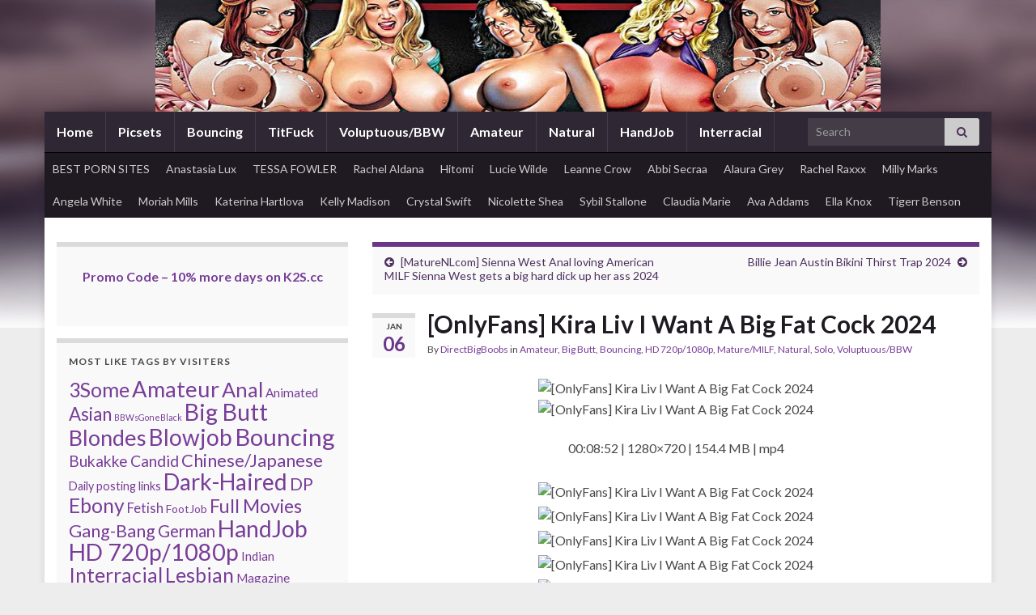

--- FILE ---
content_type: text/html; charset=UTF-8
request_url: https://directbigboobsreloaded.net/onlyfans-kira-liv-i-want-a-big-fat-cock-2024/
body_size: 24641
content:
<!DOCTYPE html><!--[if IE 7]>
<html class="ie ie7" dir="ltr" lang="en-US" prefix="og: http://ogp.me/ns#">
<![endif]-->
<!--[if IE 8]>
<html class="ie ie8" dir="ltr" lang="en-US" prefix="og: http://ogp.me/ns#">
<![endif]-->
<!--[if !(IE 7) & !(IE 8)]><!-->
<html dir="ltr" lang="en-US" prefix="og: http://ogp.me/ns#">
<!--<![endif]-->
    <head>
        <meta charset="UTF-8">
        <meta http-equiv="X-UA-Compatible" content="IE=edge">
        <meta name="viewport" content="width=device-width, initial-scale=1">
        <title>[OnlyFans] Kira Liv I Want A Big Fat Cock 2024 | DIRECTBIGBOOBSReloaded.Net</title>

		<!-- All in One SEO 4.9.3 - aioseo.com -->
	<meta name="description" content="00:08:52 | 1280x720 | 154.4 MB | mp4 https://tezfiles.com/file/7ed2ebf6aebf8/Kira.Liv.I.Want.A.Big.Fat.Cock.mp4?site=directbigboobsreloaded.net Tezfiles .rar Link" />
	<meta name="robots" content="max-image-preview:large" />
	<meta name="author" content="DirectBigBoobs"/>
	<meta name="google-site-verification" content="mHa2ttbk7vr41yw5e0YCQElZ0GDqD99rUs7CKNham90" />
	<meta name="keywords" content="kira,kira liv,liv,onlyfans,want,amateur,big butt,bouncing,hd 720p/1080p,mature/milf,natural,solo,voluptuous/bbw" />
	<link rel="canonical" href="https://directbigboobsreloaded.net/onlyfans-kira-liv-i-want-a-big-fat-cock-2024/" />
	<meta name="generator" content="All in One SEO (AIOSEO) 4.9.3" />
		<script type="application/ld+json" class="aioseo-schema">
			{"@context":"https:\/\/schema.org","@graph":[{"@type":"Article","@id":"https:\/\/directbigboobsreloaded.net\/onlyfans-kira-liv-i-want-a-big-fat-cock-2024\/#article","name":"[OnlyFans] Kira Liv I Want A Big Fat Cock 2024 | DIRECTBIGBOOBSReloaded.Net","headline":"[OnlyFans] Kira Liv I Want A Big Fat Cock 2024","author":{"@id":"https:\/\/directbigboobsreloaded.net\/author\/directbigboobs\/#author"},"publisher":{"@id":"https:\/\/directbigboobsreloaded.net\/#person"},"image":{"@type":"ImageObject","url":"https:\/\/picstate.com\/files\/20256722_jrbis\/Kira.Liv.I.Want.A.Big.Fat.Cock.mp4.0002.jpg","@id":"https:\/\/directbigboobsreloaded.net\/onlyfans-kira-liv-i-want-a-big-fat-cock-2024\/#articleImage"},"datePublished":"2024-01-06T13:51:03+05:00","dateModified":"2024-01-06T13:51:03+05:00","inLanguage":"en-US","mainEntityOfPage":{"@id":"https:\/\/directbigboobsreloaded.net\/onlyfans-kira-liv-i-want-a-big-fat-cock-2024\/#webpage"},"isPartOf":{"@id":"https:\/\/directbigboobsreloaded.net\/onlyfans-kira-liv-i-want-a-big-fat-cock-2024\/#webpage"},"articleSection":"Amateur, Big Butt, Bouncing, HD 720p\/1080p, Mature\/MILF, Natural, Solo, Voluptuous\/BBW, Kira, Kira Liv, Liv, OnlyFans, Want"},{"@type":"BreadcrumbList","@id":"https:\/\/directbigboobsreloaded.net\/onlyfans-kira-liv-i-want-a-big-fat-cock-2024\/#breadcrumblist","itemListElement":[{"@type":"ListItem","@id":"https:\/\/directbigboobsreloaded.net#listItem","position":1,"name":"Home","item":"https:\/\/directbigboobsreloaded.net","nextItem":{"@type":"ListItem","@id":"https:\/\/directbigboobsreloaded.net\/category\/natural\/#listItem","name":"Natural"}},{"@type":"ListItem","@id":"https:\/\/directbigboobsreloaded.net\/category\/natural\/#listItem","position":2,"name":"Natural","item":"https:\/\/directbigboobsreloaded.net\/category\/natural\/","nextItem":{"@type":"ListItem","@id":"https:\/\/directbigboobsreloaded.net\/onlyfans-kira-liv-i-want-a-big-fat-cock-2024\/#listItem","name":"[OnlyFans] Kira Liv I Want A Big Fat Cock 2024"},"previousItem":{"@type":"ListItem","@id":"https:\/\/directbigboobsreloaded.net#listItem","name":"Home"}},{"@type":"ListItem","@id":"https:\/\/directbigboobsreloaded.net\/onlyfans-kira-liv-i-want-a-big-fat-cock-2024\/#listItem","position":3,"name":"[OnlyFans] Kira Liv I Want A Big Fat Cock 2024","previousItem":{"@type":"ListItem","@id":"https:\/\/directbigboobsreloaded.net\/category\/natural\/#listItem","name":"Natural"}}]},{"@type":"Person","@id":"https:\/\/directbigboobsreloaded.net\/#person","name":"Admin Master","image":{"@type":"ImageObject","@id":"https:\/\/directbigboobsreloaded.net\/onlyfans-kira-liv-i-want-a-big-fat-cock-2024\/#personImage","url":"https:\/\/secure.gravatar.com\/avatar\/b963f028cc4c0e0d9a596ce8967d4477f24d2e752822c1de0f1000aa292af8d7?s=96&d=blank&r=x","width":96,"height":96,"caption":"Admin Master"}},{"@type":"Person","@id":"https:\/\/directbigboobsreloaded.net\/author\/directbigboobs\/#author","url":"https:\/\/directbigboobsreloaded.net\/author\/directbigboobs\/","name":"DirectBigBoobs"},{"@type":"WebPage","@id":"https:\/\/directbigboobsreloaded.net\/onlyfans-kira-liv-i-want-a-big-fat-cock-2024\/#webpage","url":"https:\/\/directbigboobsreloaded.net\/onlyfans-kira-liv-i-want-a-big-fat-cock-2024\/","name":"[OnlyFans] Kira Liv I Want A Big Fat Cock 2024 | DIRECTBIGBOOBSReloaded.Net","description":"00:08:52 | 1280x720 | 154.4 MB | mp4 https:\/\/tezfiles.com\/file\/7ed2ebf6aebf8\/Kira.Liv.I.Want.A.Big.Fat.Cock.mp4?site=directbigboobsreloaded.net Tezfiles .rar Link","inLanguage":"en-US","isPartOf":{"@id":"https:\/\/directbigboobsreloaded.net\/#website"},"breadcrumb":{"@id":"https:\/\/directbigboobsreloaded.net\/onlyfans-kira-liv-i-want-a-big-fat-cock-2024\/#breadcrumblist"},"author":{"@id":"https:\/\/directbigboobsreloaded.net\/author\/directbigboobs\/#author"},"creator":{"@id":"https:\/\/directbigboobsreloaded.net\/author\/directbigboobs\/#author"},"datePublished":"2024-01-06T13:51:03+05:00","dateModified":"2024-01-06T13:51:03+05:00"},{"@type":"WebSite","@id":"https:\/\/directbigboobsreloaded.net\/#website","url":"https:\/\/directbigboobsreloaded.net\/","name":"DIRECTBIGBOOBSReloaded.Net | World's Best Big Tits Source","description":"Download full length best big tits porn videos starring top pornstars & amateurs models","inLanguage":"en-US","publisher":{"@id":"https:\/\/directbigboobsreloaded.net\/#person"}}]}
		</script>
		<!-- All in One SEO -->

<link rel="alternate" type="application/rss+xml" title="DIRECTBIGBOOBSReloaded.Net | World&#039;s Best Big Tits Source &raquo; Feed" href="https://directbigboobsreloaded.net/feed/" />
<link rel="alternate" type="application/rss+xml" title="DIRECTBIGBOOBSReloaded.Net | World&#039;s Best Big Tits Source &raquo; Comments Feed" href="https://directbigboobsreloaded.net/comments/feed/" />
<link rel="alternate" type="application/rss+xml" title="DIRECTBIGBOOBSReloaded.Net | World&#039;s Best Big Tits Source &raquo; [OnlyFans] Kira Liv I Want A Big Fat Cock 2024 Comments Feed" href="https://directbigboobsreloaded.net/onlyfans-kira-liv-i-want-a-big-fat-cock-2024/feed/" />
<link rel="alternate" title="oEmbed (JSON)" type="application/json+oembed" href="https://directbigboobsreloaded.net/wp-json/oembed/1.0/embed?url=https%3A%2F%2Fdirectbigboobsreloaded.net%2Fonlyfans-kira-liv-i-want-a-big-fat-cock-2024%2F" />
<link rel="alternate" title="oEmbed (XML)" type="text/xml+oembed" href="https://directbigboobsreloaded.net/wp-json/oembed/1.0/embed?url=https%3A%2F%2Fdirectbigboobsreloaded.net%2Fonlyfans-kira-liv-i-want-a-big-fat-cock-2024%2F&#038;format=xml" />
<style id='wp-img-auto-sizes-contain-inline-css' type='text/css'>
img:is([sizes=auto i],[sizes^="auto," i]){contain-intrinsic-size:3000px 1500px}
/*# sourceURL=wp-img-auto-sizes-contain-inline-css */
</style>
<style id='wp-emoji-styles-inline-css' type='text/css'>

	img.wp-smiley, img.emoji {
		display: inline !important;
		border: none !important;
		box-shadow: none !important;
		height: 1em !important;
		width: 1em !important;
		margin: 0 0.07em !important;
		vertical-align: -0.1em !important;
		background: none !important;
		padding: 0 !important;
	}
/*# sourceURL=wp-emoji-styles-inline-css */
</style>
<style id='wp-block-library-inline-css' type='text/css'>
:root{--wp-block-synced-color:#7a00df;--wp-block-synced-color--rgb:122,0,223;--wp-bound-block-color:var(--wp-block-synced-color);--wp-editor-canvas-background:#ddd;--wp-admin-theme-color:#007cba;--wp-admin-theme-color--rgb:0,124,186;--wp-admin-theme-color-darker-10:#006ba1;--wp-admin-theme-color-darker-10--rgb:0,107,160.5;--wp-admin-theme-color-darker-20:#005a87;--wp-admin-theme-color-darker-20--rgb:0,90,135;--wp-admin-border-width-focus:2px}@media (min-resolution:192dpi){:root{--wp-admin-border-width-focus:1.5px}}.wp-element-button{cursor:pointer}:root .has-very-light-gray-background-color{background-color:#eee}:root .has-very-dark-gray-background-color{background-color:#313131}:root .has-very-light-gray-color{color:#eee}:root .has-very-dark-gray-color{color:#313131}:root .has-vivid-green-cyan-to-vivid-cyan-blue-gradient-background{background:linear-gradient(135deg,#00d084,#0693e3)}:root .has-purple-crush-gradient-background{background:linear-gradient(135deg,#34e2e4,#4721fb 50%,#ab1dfe)}:root .has-hazy-dawn-gradient-background{background:linear-gradient(135deg,#faaca8,#dad0ec)}:root .has-subdued-olive-gradient-background{background:linear-gradient(135deg,#fafae1,#67a671)}:root .has-atomic-cream-gradient-background{background:linear-gradient(135deg,#fdd79a,#004a59)}:root .has-nightshade-gradient-background{background:linear-gradient(135deg,#330968,#31cdcf)}:root .has-midnight-gradient-background{background:linear-gradient(135deg,#020381,#2874fc)}:root{--wp--preset--font-size--normal:16px;--wp--preset--font-size--huge:42px}.has-regular-font-size{font-size:1em}.has-larger-font-size{font-size:2.625em}.has-normal-font-size{font-size:var(--wp--preset--font-size--normal)}.has-huge-font-size{font-size:var(--wp--preset--font-size--huge)}.has-text-align-center{text-align:center}.has-text-align-left{text-align:left}.has-text-align-right{text-align:right}.has-fit-text{white-space:nowrap!important}#end-resizable-editor-section{display:none}.aligncenter{clear:both}.items-justified-left{justify-content:flex-start}.items-justified-center{justify-content:center}.items-justified-right{justify-content:flex-end}.items-justified-space-between{justify-content:space-between}.screen-reader-text{border:0;clip-path:inset(50%);height:1px;margin:-1px;overflow:hidden;padding:0;position:absolute;width:1px;word-wrap:normal!important}.screen-reader-text:focus{background-color:#ddd;clip-path:none;color:#444;display:block;font-size:1em;height:auto;left:5px;line-height:normal;padding:15px 23px 14px;text-decoration:none;top:5px;width:auto;z-index:100000}html :where(.has-border-color){border-style:solid}html :where([style*=border-top-color]){border-top-style:solid}html :where([style*=border-right-color]){border-right-style:solid}html :where([style*=border-bottom-color]){border-bottom-style:solid}html :where([style*=border-left-color]){border-left-style:solid}html :where([style*=border-width]){border-style:solid}html :where([style*=border-top-width]){border-top-style:solid}html :where([style*=border-right-width]){border-right-style:solid}html :where([style*=border-bottom-width]){border-bottom-style:solid}html :where([style*=border-left-width]){border-left-style:solid}html :where(img[class*=wp-image-]){height:auto;max-width:100%}:where(figure){margin:0 0 1em}html :where(.is-position-sticky){--wp-admin--admin-bar--position-offset:var(--wp-admin--admin-bar--height,0px)}@media screen and (max-width:600px){html :where(.is-position-sticky){--wp-admin--admin-bar--position-offset:0px}}

/*# sourceURL=wp-block-library-inline-css */
</style><style id='global-styles-inline-css' type='text/css'>
:root{--wp--preset--aspect-ratio--square: 1;--wp--preset--aspect-ratio--4-3: 4/3;--wp--preset--aspect-ratio--3-4: 3/4;--wp--preset--aspect-ratio--3-2: 3/2;--wp--preset--aspect-ratio--2-3: 2/3;--wp--preset--aspect-ratio--16-9: 16/9;--wp--preset--aspect-ratio--9-16: 9/16;--wp--preset--color--black: #000000;--wp--preset--color--cyan-bluish-gray: #abb8c3;--wp--preset--color--white: #ffffff;--wp--preset--color--pale-pink: #f78da7;--wp--preset--color--vivid-red: #cf2e2e;--wp--preset--color--luminous-vivid-orange: #ff6900;--wp--preset--color--luminous-vivid-amber: #fcb900;--wp--preset--color--light-green-cyan: #7bdcb5;--wp--preset--color--vivid-green-cyan: #00d084;--wp--preset--color--pale-cyan-blue: #8ed1fc;--wp--preset--color--vivid-cyan-blue: #0693e3;--wp--preset--color--vivid-purple: #9b51e0;--wp--preset--gradient--vivid-cyan-blue-to-vivid-purple: linear-gradient(135deg,rgb(6,147,227) 0%,rgb(155,81,224) 100%);--wp--preset--gradient--light-green-cyan-to-vivid-green-cyan: linear-gradient(135deg,rgb(122,220,180) 0%,rgb(0,208,130) 100%);--wp--preset--gradient--luminous-vivid-amber-to-luminous-vivid-orange: linear-gradient(135deg,rgb(252,185,0) 0%,rgb(255,105,0) 100%);--wp--preset--gradient--luminous-vivid-orange-to-vivid-red: linear-gradient(135deg,rgb(255,105,0) 0%,rgb(207,46,46) 100%);--wp--preset--gradient--very-light-gray-to-cyan-bluish-gray: linear-gradient(135deg,rgb(238,238,238) 0%,rgb(169,184,195) 100%);--wp--preset--gradient--cool-to-warm-spectrum: linear-gradient(135deg,rgb(74,234,220) 0%,rgb(151,120,209) 20%,rgb(207,42,186) 40%,rgb(238,44,130) 60%,rgb(251,105,98) 80%,rgb(254,248,76) 100%);--wp--preset--gradient--blush-light-purple: linear-gradient(135deg,rgb(255,206,236) 0%,rgb(152,150,240) 100%);--wp--preset--gradient--blush-bordeaux: linear-gradient(135deg,rgb(254,205,165) 0%,rgb(254,45,45) 50%,rgb(107,0,62) 100%);--wp--preset--gradient--luminous-dusk: linear-gradient(135deg,rgb(255,203,112) 0%,rgb(199,81,192) 50%,rgb(65,88,208) 100%);--wp--preset--gradient--pale-ocean: linear-gradient(135deg,rgb(255,245,203) 0%,rgb(182,227,212) 50%,rgb(51,167,181) 100%);--wp--preset--gradient--electric-grass: linear-gradient(135deg,rgb(202,248,128) 0%,rgb(113,206,126) 100%);--wp--preset--gradient--midnight: linear-gradient(135deg,rgb(2,3,129) 0%,rgb(40,116,252) 100%);--wp--preset--font-size--small: 14px;--wp--preset--font-size--medium: 20px;--wp--preset--font-size--large: 20px;--wp--preset--font-size--x-large: 42px;--wp--preset--font-size--tiny: 10px;--wp--preset--font-size--regular: 16px;--wp--preset--font-size--larger: 26px;--wp--preset--spacing--20: 0.44rem;--wp--preset--spacing--30: 0.67rem;--wp--preset--spacing--40: 1rem;--wp--preset--spacing--50: 1.5rem;--wp--preset--spacing--60: 2.25rem;--wp--preset--spacing--70: 3.38rem;--wp--preset--spacing--80: 5.06rem;--wp--preset--shadow--natural: 6px 6px 9px rgba(0, 0, 0, 0.2);--wp--preset--shadow--deep: 12px 12px 50px rgba(0, 0, 0, 0.4);--wp--preset--shadow--sharp: 6px 6px 0px rgba(0, 0, 0, 0.2);--wp--preset--shadow--outlined: 6px 6px 0px -3px rgb(255, 255, 255), 6px 6px rgb(0, 0, 0);--wp--preset--shadow--crisp: 6px 6px 0px rgb(0, 0, 0);}:where(.is-layout-flex){gap: 0.5em;}:where(.is-layout-grid){gap: 0.5em;}body .is-layout-flex{display: flex;}.is-layout-flex{flex-wrap: wrap;align-items: center;}.is-layout-flex > :is(*, div){margin: 0;}body .is-layout-grid{display: grid;}.is-layout-grid > :is(*, div){margin: 0;}:where(.wp-block-columns.is-layout-flex){gap: 2em;}:where(.wp-block-columns.is-layout-grid){gap: 2em;}:where(.wp-block-post-template.is-layout-flex){gap: 1.25em;}:where(.wp-block-post-template.is-layout-grid){gap: 1.25em;}.has-black-color{color: var(--wp--preset--color--black) !important;}.has-cyan-bluish-gray-color{color: var(--wp--preset--color--cyan-bluish-gray) !important;}.has-white-color{color: var(--wp--preset--color--white) !important;}.has-pale-pink-color{color: var(--wp--preset--color--pale-pink) !important;}.has-vivid-red-color{color: var(--wp--preset--color--vivid-red) !important;}.has-luminous-vivid-orange-color{color: var(--wp--preset--color--luminous-vivid-orange) !important;}.has-luminous-vivid-amber-color{color: var(--wp--preset--color--luminous-vivid-amber) !important;}.has-light-green-cyan-color{color: var(--wp--preset--color--light-green-cyan) !important;}.has-vivid-green-cyan-color{color: var(--wp--preset--color--vivid-green-cyan) !important;}.has-pale-cyan-blue-color{color: var(--wp--preset--color--pale-cyan-blue) !important;}.has-vivid-cyan-blue-color{color: var(--wp--preset--color--vivid-cyan-blue) !important;}.has-vivid-purple-color{color: var(--wp--preset--color--vivid-purple) !important;}.has-black-background-color{background-color: var(--wp--preset--color--black) !important;}.has-cyan-bluish-gray-background-color{background-color: var(--wp--preset--color--cyan-bluish-gray) !important;}.has-white-background-color{background-color: var(--wp--preset--color--white) !important;}.has-pale-pink-background-color{background-color: var(--wp--preset--color--pale-pink) !important;}.has-vivid-red-background-color{background-color: var(--wp--preset--color--vivid-red) !important;}.has-luminous-vivid-orange-background-color{background-color: var(--wp--preset--color--luminous-vivid-orange) !important;}.has-luminous-vivid-amber-background-color{background-color: var(--wp--preset--color--luminous-vivid-amber) !important;}.has-light-green-cyan-background-color{background-color: var(--wp--preset--color--light-green-cyan) !important;}.has-vivid-green-cyan-background-color{background-color: var(--wp--preset--color--vivid-green-cyan) !important;}.has-pale-cyan-blue-background-color{background-color: var(--wp--preset--color--pale-cyan-blue) !important;}.has-vivid-cyan-blue-background-color{background-color: var(--wp--preset--color--vivid-cyan-blue) !important;}.has-vivid-purple-background-color{background-color: var(--wp--preset--color--vivid-purple) !important;}.has-black-border-color{border-color: var(--wp--preset--color--black) !important;}.has-cyan-bluish-gray-border-color{border-color: var(--wp--preset--color--cyan-bluish-gray) !important;}.has-white-border-color{border-color: var(--wp--preset--color--white) !important;}.has-pale-pink-border-color{border-color: var(--wp--preset--color--pale-pink) !important;}.has-vivid-red-border-color{border-color: var(--wp--preset--color--vivid-red) !important;}.has-luminous-vivid-orange-border-color{border-color: var(--wp--preset--color--luminous-vivid-orange) !important;}.has-luminous-vivid-amber-border-color{border-color: var(--wp--preset--color--luminous-vivid-amber) !important;}.has-light-green-cyan-border-color{border-color: var(--wp--preset--color--light-green-cyan) !important;}.has-vivid-green-cyan-border-color{border-color: var(--wp--preset--color--vivid-green-cyan) !important;}.has-pale-cyan-blue-border-color{border-color: var(--wp--preset--color--pale-cyan-blue) !important;}.has-vivid-cyan-blue-border-color{border-color: var(--wp--preset--color--vivid-cyan-blue) !important;}.has-vivid-purple-border-color{border-color: var(--wp--preset--color--vivid-purple) !important;}.has-vivid-cyan-blue-to-vivid-purple-gradient-background{background: var(--wp--preset--gradient--vivid-cyan-blue-to-vivid-purple) !important;}.has-light-green-cyan-to-vivid-green-cyan-gradient-background{background: var(--wp--preset--gradient--light-green-cyan-to-vivid-green-cyan) !important;}.has-luminous-vivid-amber-to-luminous-vivid-orange-gradient-background{background: var(--wp--preset--gradient--luminous-vivid-amber-to-luminous-vivid-orange) !important;}.has-luminous-vivid-orange-to-vivid-red-gradient-background{background: var(--wp--preset--gradient--luminous-vivid-orange-to-vivid-red) !important;}.has-very-light-gray-to-cyan-bluish-gray-gradient-background{background: var(--wp--preset--gradient--very-light-gray-to-cyan-bluish-gray) !important;}.has-cool-to-warm-spectrum-gradient-background{background: var(--wp--preset--gradient--cool-to-warm-spectrum) !important;}.has-blush-light-purple-gradient-background{background: var(--wp--preset--gradient--blush-light-purple) !important;}.has-blush-bordeaux-gradient-background{background: var(--wp--preset--gradient--blush-bordeaux) !important;}.has-luminous-dusk-gradient-background{background: var(--wp--preset--gradient--luminous-dusk) !important;}.has-pale-ocean-gradient-background{background: var(--wp--preset--gradient--pale-ocean) !important;}.has-electric-grass-gradient-background{background: var(--wp--preset--gradient--electric-grass) !important;}.has-midnight-gradient-background{background: var(--wp--preset--gradient--midnight) !important;}.has-small-font-size{font-size: var(--wp--preset--font-size--small) !important;}.has-medium-font-size{font-size: var(--wp--preset--font-size--medium) !important;}.has-large-font-size{font-size: var(--wp--preset--font-size--large) !important;}.has-x-large-font-size{font-size: var(--wp--preset--font-size--x-large) !important;}
/*# sourceURL=global-styles-inline-css */
</style>

<style id='classic-theme-styles-inline-css' type='text/css'>
/*! This file is auto-generated */
.wp-block-button__link{color:#fff;background-color:#32373c;border-radius:9999px;box-shadow:none;text-decoration:none;padding:calc(.667em + 2px) calc(1.333em + 2px);font-size:1.125em}.wp-block-file__button{background:#32373c;color:#fff;text-decoration:none}
/*# sourceURL=/wp-includes/css/classic-themes.min.css */
</style>
<link rel='stylesheet' id='advanced-related-posts-css' href='https://directbigboobsreloaded.net/wp-content/plugins/advanced-related-posts/public/css/advanced-related-posts-public.css?ver=1.9.1' type='text/css' media='all' />
<link rel='stylesheet' id='bootstrap-css' href='https://directbigboobsreloaded.net/wp-content/themes/graphene/bootstrap/css/bootstrap.min.css?ver=b8d1016e1f22b3b4908b7bad368029af' type='text/css' media='all' />
<link rel='stylesheet' id='font-awesome-css' href='https://directbigboobsreloaded.net/wp-content/themes/graphene/fonts/font-awesome/css/font-awesome.min.css?ver=b8d1016e1f22b3b4908b7bad368029af' type='text/css' media='all' />
<link rel='stylesheet' id='graphene-css' href='https://directbigboobsreloaded.net/wp-content/themes/graphene/style.css?ver=2.9.4' type='text/css' media='screen' />
<link rel='stylesheet' id='graphene-responsive-css' href='https://directbigboobsreloaded.net/wp-content/themes/graphene/responsive.css?ver=2.9.4' type='text/css' media='all' />
<link rel='stylesheet' id='graphene-blocks-css' href='https://directbigboobsreloaded.net/wp-content/themes/graphene/blocks.css?ver=2.9.4' type='text/css' media='all' />
<script type="1468d4d0d3229b0e11a027a8-text/javascript" src="https://directbigboobsreloaded.net/wp-includes/js/jquery/jquery.min.js?ver=3.7.1" id="jquery-core-js"></script>
<script type="1468d4d0d3229b0e11a027a8-text/javascript" src="https://directbigboobsreloaded.net/wp-includes/js/jquery/jquery-migrate.min.js?ver=3.4.1" id="jquery-migrate-js"></script>
<script defer type="1468d4d0d3229b0e11a027a8-text/javascript" src="https://directbigboobsreloaded.net/wp-content/themes/graphene/bootstrap/js/bootstrap.min.js?ver=2.9.4" id="bootstrap-js"></script>
<script defer type="1468d4d0d3229b0e11a027a8-text/javascript" src="https://directbigboobsreloaded.net/wp-content/themes/graphene/js/bootstrap-hover-dropdown/bootstrap-hover-dropdown.min.js?ver=2.9.4" id="bootstrap-hover-dropdown-js"></script>
<script defer type="1468d4d0d3229b0e11a027a8-text/javascript" src="https://directbigboobsreloaded.net/wp-content/themes/graphene/js/bootstrap-submenu/bootstrap-submenu.min.js?ver=2.9.4" id="bootstrap-submenu-js"></script>
<script defer type="1468d4d0d3229b0e11a027a8-text/javascript" src="https://directbigboobsreloaded.net/wp-content/themes/graphene/js/jquery.infinitescroll.min.js?ver=2.9.4" id="infinite-scroll-js"></script>
<script type="1468d4d0d3229b0e11a027a8-text/javascript" id="graphene-js-extra">
/* <![CDATA[ */
var grapheneJS = {"siteurl":"https://directbigboobsreloaded.net","ajaxurl":"https://directbigboobsreloaded.net/wp-admin/admin-ajax.php","templateUrl":"https://directbigboobsreloaded.net/wp-content/themes/graphene","isSingular":"1","enableStickyMenu":"","shouldShowComments":"1","commentsOrder":"newest","sliderDisable":"1","sliderInterval":"7000","infScrollBtnLbl":"Load more","infScrollOn":"","infScrollCommentsOn":"","totalPosts":"1","postsPerPage":"10","isPageNavi":"","infScrollMsgText":"Fetching window.grapheneInfScrollItemsPerPage of window.grapheneInfScrollItemsLeft items left ...","infScrollMsgTextPlural":"Fetching window.grapheneInfScrollItemsPerPage of window.grapheneInfScrollItemsLeft items left ...","infScrollFinishedText":"All loaded!","commentsPerPage":"50","totalComments":"0","infScrollCommentsMsg":"Fetching window.grapheneInfScrollCommentsPerPage of window.grapheneInfScrollCommentsLeft comments left ...","infScrollCommentsMsgPlural":"Fetching window.grapheneInfScrollCommentsPerPage of window.grapheneInfScrollCommentsLeft comments left ...","infScrollCommentsFinishedMsg":"All comments loaded!","disableLiveSearch":"1","txtNoResult":"No result found.","isMasonry":""};
//# sourceURL=graphene-js-extra
/* ]]> */
</script>
<script defer type="1468d4d0d3229b0e11a027a8-text/javascript" src="https://directbigboobsreloaded.net/wp-content/themes/graphene/js/graphene.js?ver=2.9.4" id="graphene-js"></script>
<link rel="https://api.w.org/" href="https://directbigboobsreloaded.net/wp-json/" /><link rel="alternate" title="JSON" type="application/json" href="https://directbigboobsreloaded.net/wp-json/wp/v2/posts/320508" /><link rel="EditURI" type="application/rsd+xml" title="RSD" href="https://directbigboobsreloaded.net/xmlrpc.php?rsd" />
<style>

	html, body {
    max-width: 100% !important;
    overflow-x: hidden !important;
}
	@media (max-width: 467px) {
#header img {
    width: 200%;
    margin-left: 50%;
    height: auto;
}
}
	.center {
  display: block;
  margin-left: auto;
  margin-right: auto;
		margin-top:auto;
		margin-bottom:auto;
  height:100%;
  
		width: 70%;
		
}


</style>
		<script type="1468d4d0d3229b0e11a027a8-text/javascript">
		   WebFontConfig = {
		      google: { 
		      	families: ["Lato:400,400i,700,700i&display=swap"]		      }
		   };

		   (function(d) {
		      var wf = d.createElement('script'), s = d.scripts[0];
		      wf.src = 'https://ajax.googleapis.com/ajax/libs/webfont/1.6.26/webfont.js';
		      wf.async = true;
		      s.parentNode.insertBefore(wf, s);
		   })(document);
		</script>
	<style type="text/css">
.header_title, .header_title a, .header_title a:visited, .header_title a:hover, .header_desc {color:#blank}.carousel, .carousel .item{height:400px}@media (max-width: 991px) {.carousel, .carousel .item{height:250px}}#header{max-height:1px}
</style>
		<script type="application/ld+json">{"@context":"http:\/\/schema.org","@type":"Article","mainEntityOfPage":"https:\/\/directbigboobsreloaded.net\/onlyfans-kira-liv-i-want-a-big-fat-cock-2024\/","publisher":{"@type":"Organization","name":"DIRECTBIGBOOBSReloaded.Net | World&#039;s Best Big Tits Source","logo":{"@type":"ImageObject","url":"https:\/\/directbigboobsreloaded.net\/wp-content\/uploads\/2016\/11\/png.png","height":32,"width":32}},"headline":"[OnlyFans] Kira Liv I Want A Big Fat Cock 2024","datePublished":"2024-01-06T13:51:03+00:00","dateModified":"2024-01-06T13:51:03+00:00","description":"00:08:52 | 1280x720 | 154.4 MB | mp4 https:\/\/tezfiles.com\/file\/7ed2ebf6aebf8\/Kira.Liv.I.Want.A.Big.Fat.Cock.mp4?site=directbigboobsreloaded.net Tezfiles .rar Link","author":{"@type":"Person","name":"DirectBigBoobs"}}</script>
	<style type="text/css" id="custom-background-css">
body.custom-background { background-color: #ededed; background-image: url("https://directbigboobsreloaded.net/wp-content/themes/graphene/images/bg.jpg"); background-position: center top; background-size: contain; background-repeat: no-repeat; background-attachment: scroll; }
</style>
	<meta property="og:type" content="article" />
<meta property="og:title" content="[OnlyFans] Kira Liv I Want A Big Fat Cock 2024" />
<meta property="og:url" content="https://directbigboobsreloaded.net/onlyfans-kira-liv-i-want-a-big-fat-cock-2024/" />
<meta property="og:site_name" content="DIRECTBIGBOOBSReloaded.Net | World&#039;s Best Big Tits Source" />
<meta property="og:description" content="00:08:52 | 1280x720 | 154.4 MB | mp4 https://tezfiles.com/file/7ed2ebf6aebf8/Kira.Liv.I.Want.A.Big.Fat.Cock.mp4?site=directbigboobsreloaded.net Tezfiles .rar Link" />
<meta property="og:updated_time" content="2024-01-06T13:51:03+00:00" />
<meta property="article:modified_time" content="2024-01-06T13:51:03+00:00" />
<meta property="article:published_time" content="2024-01-06T13:51:03+00:00" />
<link rel="icon" href="https://directbigboobsreloaded.net/wp-content/uploads/2016/11/png.png" sizes="32x32" />
<link rel="icon" href="https://directbigboobsreloaded.net/wp-content/uploads/2016/11/png.png" sizes="192x192" />
<link rel="apple-touch-icon" href="https://directbigboobsreloaded.net/wp-content/uploads/2016/11/png.png" />
<meta name="msapplication-TileImage" content="https://directbigboobsreloaded.net/wp-content/uploads/2016/11/png.png" />
<div >
    <a href="https://directbigboobsreloaded.net">
        <img src="https://directbigboobsreloaded.net/wp-content/uploads/2017/11/directbigboobsreloaded3-optimized.jpg" class="center" alt="directbigboobs"  >
    </a>
</div>    <link rel='stylesheet' id='advanced-related-posts-under-posts-elegant-css' href='https://directbigboobsreloaded.net/wp-content/plugins/advanced-related-posts/public/css/layouts/advanced-related-posts-under-posts-elegant-layout.css?ver=1.9.1' type='text/css' media='all' />
</head>
    <script data-padding = "2px 5px" data-align="left" data-width = "720px" data-height = "56.25%" src = "https://k2s.cc/js/links-to-preview.js" data-content-order="preview,link" data-cfasync="false"> </script>
    <body data-rsssl=1 class="wp-singular post-template-default single single-post postid-320508 single-format-standard custom-background wp-embed-responsive wp-theme-graphene layout-boxed two_col_right two-columns have-secondary-menu singular">
        
        <div class="container boxed-wrapper">
            
            

            <div id="header" class="row">

                                
                                                                </div>


                        <nav class="navbar row navbar-inverse">

                <div class="navbar-header align-left">
                		                    <button type="button" class="navbar-toggle collapsed" data-toggle="collapse" data-target="#header-menu-wrap, #secondary-menu-wrap">
	                        <span class="sr-only">Toggle navigation</span>
	                        <span class="icon-bar"></span>
	                        <span class="icon-bar"></span>
	                        <span class="icon-bar"></span>
	                    </button>
                	                    
                    
                                            <p class="header_title mobile-only">
                            <a href="https://directbigboobsreloaded.net" title="Go back to the front page" data-wpel-link="internal">                                DIRECTBIGBOOBSReloaded.Net | World&#039;s Best Big Tits Source                            </a>                        </p>
                    
                                            
                                    </div>

                                    <div class="collapse navbar-collapse" id="header-menu-wrap">

            			<ul id="header-menu" class="nav navbar-nav flip"><li id="menu-item-227776" class="menu-item menu-item-type-custom menu-item-object-custom menu-item-home menu-item-227776"><a href="https://directbigboobsreloaded.net/" data-wpel-link="internal">Home</a></li>
<li id="menu-item-266901" class="menu-item menu-item-type-taxonomy menu-item-object-category menu-item-266901"><a href="https://directbigboobsreloaded.net/category/picsets/" data-wpel-link="internal">Picsets</a></li>
<li id="menu-item-205172" class="menu-item menu-item-type-taxonomy menu-item-object-category current-post-ancestor current-menu-parent current-post-parent menu-item-205172"><a href="https://directbigboobsreloaded.net/category/bouncing/" data-wpel-link="internal">Bouncing</a></li>
<li id="menu-item-205175" class="menu-item menu-item-type-taxonomy menu-item-object-category menu-item-205175"><a href="https://directbigboobsreloaded.net/category/titfuck/" data-wpel-link="internal">TitFuck</a></li>
<li id="menu-item-205180" class="menu-item menu-item-type-taxonomy menu-item-object-category current-post-ancestor current-menu-parent current-post-parent menu-item-205180"><a href="https://directbigboobsreloaded.net/category/voluptuousbbw/" data-wpel-link="internal">Voluptuous/BBW</a></li>
<li id="menu-item-205178" class="menu-item menu-item-type-taxonomy menu-item-object-category current-post-ancestor current-menu-parent current-post-parent menu-item-205178"><a href="https://directbigboobsreloaded.net/category/amateur/" data-wpel-link="internal">Amateur</a></li>
<li id="menu-item-205173" class="menu-item menu-item-type-taxonomy menu-item-object-category current-post-ancestor current-menu-parent current-post-parent menu-item-205173"><a href="https://directbigboobsreloaded.net/category/natural/" data-wpel-link="internal">Natural</a></li>
<li id="menu-item-205176" class="menu-item menu-item-type-taxonomy menu-item-object-category menu-item-205176"><a href="https://directbigboobsreloaded.net/category/handjob/" data-wpel-link="internal">HandJob</a></li>
<li id="menu-item-279299" class="menu-item menu-item-type-taxonomy menu-item-object-category menu-item-279299"><a href="https://directbigboobsreloaded.net/category/interracial/" data-wpel-link="internal">Interracial</a></li>
</ul>                        
            			                            <div id="top_search" class="navbar-form navbar-right">
                                <form class="searchform" method="get" action="https://directbigboobsreloaded.net">
	<div class="input-group">
		<div class="form-group live-search-input">
			<label for="s" class="screen-reader-text">Search for:</label>
		    <input type="text" id="s" name="s" class="form-control" placeholder="Search">
		    		</div>
	    <span class="input-group-btn">
	    	<button class="btn btn-default" type="submit"><i class="fa fa-search"></i></button>
	    </span>
    </div>
    </form>                                                            </div>
                                                
                                            </div>
                
                                    <div id="secondary-menu-wrap" class="collapse navbar-collapse">
                                                <ul id="secondary-menu" class="nav navbar-nav flip"><li id="menu-item-227799" class="menu-item menu-item-type-custom menu-item-object-custom menu-item-227799"><a href="http://judeporn.com/" data-wpel-link="external" target="_blank" rel="nofollow external noopener noreferrer">BEST PORN SITES</a></li>
<li id="menu-item-228440" class="menu-item menu-item-type-custom menu-item-object-custom menu-item-228440"><a href="https://directbigboobsreloaded.net/tag/anastasia-lux/" data-wpel-link="internal">Anastasia Lux</a></li>
<li id="menu-item-228441" class="menu-item menu-item-type-custom menu-item-object-custom menu-item-228441"><a href="https://directbigboobsreloaded.net/tag/tessa-fowler/" data-wpel-link="internal">TESSA FOWLER</a></li>
<li id="menu-item-228442" class="menu-item menu-item-type-custom menu-item-object-custom menu-item-228442"><a href="https://directbigboobsreloaded.net/tag/rachel-aldana/" data-wpel-link="internal">Rachel Aldana</a></li>
<li id="menu-item-228443" class="menu-item menu-item-type-custom menu-item-object-custom menu-item-228443"><a href="https://directbigboobsreloaded.net/tag/hitomi/" data-wpel-link="internal">Hitomi</a></li>
<li id="menu-item-228444" class="menu-item menu-item-type-custom menu-item-object-custom menu-item-228444"><a href="https://directbigboobsreloaded.net/tag/lucie-wilde/" data-wpel-link="internal">Lucie Wilde</a></li>
<li id="menu-item-228445" class="menu-item menu-item-type-custom menu-item-object-custom menu-item-228445"><a href="https://directbigboobsreloaded.net/tag/leanne-crow/" data-wpel-link="internal">Leanne Crow</a></li>
<li id="menu-item-228446" class="menu-item menu-item-type-custom menu-item-object-custom menu-item-228446"><a href="https://directbigboobsreloaded.net/tag/abbi-secraa/" data-wpel-link="internal">Abbi Secraa</a></li>
<li id="menu-item-228447" class="menu-item menu-item-type-custom menu-item-object-custom menu-item-228447"><a href="https://directbigboobsreloaded.net/tag/alaura-grey/" data-wpel-link="internal">Alaura Grey</a></li>
<li id="menu-item-228449" class="menu-item menu-item-type-custom menu-item-object-custom menu-item-228449"><a href="https://directbigboobsreloaded.net/tag/rachel-raxxx/" data-wpel-link="internal">Rachel Raxxx</a></li>
<li id="menu-item-228450" class="menu-item menu-item-type-custom menu-item-object-custom menu-item-228450"><a href="https://directbigboobsreloaded.net/tag/milly-marks/" data-wpel-link="internal">Milly Marks</a></li>
<li id="menu-item-228451" class="menu-item menu-item-type-custom menu-item-object-custom menu-item-228451"><a href="https://directbigboobsreloaded.net/tag/angela-white/" data-wpel-link="internal">Angela White</a></li>
<li id="menu-item-228452" class="menu-item menu-item-type-custom menu-item-object-custom menu-item-228452"><a href="https://directbigboobsreloaded.net/tag/moriah-mills/" data-wpel-link="internal">Moriah Mills</a></li>
<li id="menu-item-228453" class="menu-item menu-item-type-custom menu-item-object-custom menu-item-228453"><a href="https://directbigboobsreloaded.net/tag/katerina-hartlova/" data-wpel-link="internal">Katerina Hartlova</a></li>
<li id="menu-item-228454" class="menu-item menu-item-type-custom menu-item-object-custom menu-item-228454"><a href="https://directbigboobsreloaded.net/tag/kelly-madison/" data-wpel-link="internal">Kelly Madison</a></li>
<li id="menu-item-228455" class="menu-item menu-item-type-custom menu-item-object-custom menu-item-228455"><a href="https://directbigboobsreloaded.net/tag/crystal-swift/" data-wpel-link="internal">Crystal Swift</a></li>
<li id="menu-item-228456" class="menu-item menu-item-type-custom menu-item-object-custom menu-item-228456"><a href="https://directbigboobsreloaded.net/tag/nicolette-shea/" data-wpel-link="internal">Nicolette Shea</a></li>
<li id="menu-item-228457" class="menu-item menu-item-type-custom menu-item-object-custom menu-item-228457"><a href="https://directbigboobsreloaded.net/tag/sybil-stallone/" data-wpel-link="internal">Sybil Stallone</a></li>
<li id="menu-item-228459" class="menu-item menu-item-type-custom menu-item-object-custom menu-item-228459"><a href="https://directbigboobsreloaded.net/tag/claudia-marie/" data-wpel-link="internal">Claudia Marie</a></li>
<li id="menu-item-228460" class="menu-item menu-item-type-custom menu-item-object-custom menu-item-228460"><a href="https://directbigboobsreloaded.net/tag/ava-addams/" data-wpel-link="internal">Ava Addams</a></li>
<li id="menu-item-228461" class="menu-item menu-item-type-custom menu-item-object-custom menu-item-228461"><a href="https://directbigboobsreloaded.net/tag/ella-knox/" data-wpel-link="internal">Ella Knox</a></li>
<li id="menu-item-228462" class="menu-item menu-item-type-custom menu-item-object-custom menu-item-228462"><a href="https://directbigboobsreloaded.net/tigerr-benson-a-tigerr-by-the-tail-fullhd/" data-wpel-link="internal">Tigerr Benson</a></li>
</ul>                                            </div>
                                    
                            </nav>

            
            <div id="content" class="clearfix hfeed row">
                
                    
                                        
                    <div id="content-main" class="clearfix content-main col-md-8 col-md-push-4">
                    
	
		<div class="post-nav post-nav-top clearfix">
			<p class="previous col-sm-6"><i class="fa fa-arrow-circle-left"></i> <a href="https://directbigboobsreloaded.net/maturenlcom-sienna-west-anal-loving-american-milf-sienna-west-gets-a-big-hard-dick-up-her-ass-2024/" rel="prev" data-wpel-link="internal">[MatureNLcom] Sienna West Anal loving American MILF Sienna West gets a big hard dick up her ass 2024</a></p>			<p class="next-post col-sm-6"><a href="https://directbigboobsreloaded.net/billie-jean-austin-bikini-thirst-trap-2024/" rel="next" data-wpel-link="internal">Billie Jean Austin Bikini Thirst Trap 2024</a> <i class="fa fa-arrow-circle-right"></i></p>					</div>
		        
<div id="post-320508" class="clearfix post post-320508 type-post status-publish format-standard hentry category-amateur category-big-butt category-bouncing category-hd-720p1080p category-maturemilf category-natural category-solo category-voluptuousbbw tag-kira tag-kira-liv tag-liv tag-onlyfans tag-want item-wrap">
		
	<div class="entry clearfix">
    	
                    	<div class="post-date date alpha ">
            <p class="default_date">
            	<span class="month">Jan</span>
                <span class="day">06</span>
                            </p>
                    </div>
            
		        <h1 class="post-title entry-title">
			[OnlyFans] Kira Liv I Want A Big Fat Cock 2024			        </h1>
		
			    <ul class="post-meta entry-meta clearfix">
	    		        <li class="byline">
	        	By <span class="author"><a href="https://directbigboobsreloaded.net/author/directbigboobs/" rel="author" data-wpel-link="internal">DirectBigBoobs</a></span><span class="entry-cat"> in <span class="terms"><a class="term term-category term-19" href="https://directbigboobsreloaded.net/category/amateur/" data-wpel-link="internal">Amateur</a>, <a class="term term-category term-2142" href="https://directbigboobsreloaded.net/category/big-butt/" data-wpel-link="internal">Big Butt</a>, <a class="term term-category term-62" href="https://directbigboobsreloaded.net/category/bouncing/" data-wpel-link="internal">Bouncing</a>, <a class="term term-category term-957" href="https://directbigboobsreloaded.net/category/hd-720p1080p/" data-wpel-link="internal">HD 720p/1080p</a>, <a class="term term-category term-18" href="https://directbigboobsreloaded.net/category/maturemilf/" data-wpel-link="internal">Mature/MILF</a>, <a class="term term-category term-7" href="https://directbigboobsreloaded.net/category/natural/" data-wpel-link="internal">Natural</a>, <a class="term term-category term-23" href="https://directbigboobsreloaded.net/category/solo/" data-wpel-link="internal">Solo</a>, <a class="term term-category term-17" href="https://directbigboobsreloaded.net/category/voluptuousbbw/" data-wpel-link="internal">Voluptuous/BBW</a></span></span>	        </li>
	        	    </ul>
    
				
				<div class="entry-content clearfix">
							
										
						<div style="text-align:center">
<img decoding="async" src="https://picstate.com/files/20256722_jrbis/Kira.Liv.I.Want.A.Big.Fat.Cock.mp4.0002.jpg" alt=" [OnlyFans] Kira Liv I Want A Big Fat Cock 2024 "><br />
<img decoding="async" src="https://picstate.com/files/20256725_7t7ub/Kira.Liv.I.Want.A.Big.Fat.Cock.mp4.0019.jpg" alt=" [OnlyFans] Kira Liv I Want A Big Fat Cock 2024 "><br />
<span style="font-weight:bold">  </span></p>
<p>00:08:52 | 1280&#215;720 | 154.4 MB | mp4<br />
<span id="more-320508"></span><br />
<img decoding="async" src="https://picstate.com/files/20256723_cantm/Kira.Liv.I.Want.A.Big.Fat.Cock.mp4.0007.jpg" alt=" [OnlyFans] Kira Liv I Want A Big Fat Cock 2024 "><br />
<img decoding="async" src="https://picstate.com/files/20256724_p4qv8/Kira.Liv.I.Want.A.Big.Fat.Cock.mp4.0015.jpg" alt=" [OnlyFans] Kira Liv I Want A Big Fat Cock 2024 "><br />
<img decoding="async" src="https://picstate.com/files/20256726_1edxp/Kira.Liv.I.Want.A.Big.Fat.Cock.mp4.0031.jpg" alt=" [OnlyFans] Kira Liv I Want A Big Fat Cock 2024 "><br />
<img decoding="async" src="https://picstate.com/files/20256727_8o79n/Kira.Liv.I.Want.A.Big.Fat.Cock.mp4.0033.jpg" alt=" [OnlyFans] Kira Liv I Want A Big Fat Cock 2024 "><br />
<img decoding="async" src="https://picstate.com/files/20256728_bqt3n/Kira.Liv.I.Want.A.Big.Fat.Cock.mp4.0037.jpg" alt=" [OnlyFans] Kira Liv I Want A Big Fat Cock 2024 "><br />
<img decoding="async" src="https://picstate.com/files/2641771_e6kx6/downlooad_button.png" alt=" [OnlyFans] Kira Liv I Want A Big Fat Cock 2024 "><br />
<a href="https://tezfiles.com/file/7ed2ebf6aebf8/Kira.Liv.I.Want.A.Big.Fat.Cock.mp4?site=directbigboobsreloaded.net" data-wpel-link="external" target="_blank" rel="nofollow external noopener noreferrer">https://tezfiles.com/file/7ed2ebf6aebf8/Kira.Liv.I.Want.A.Big.Fat.Cock.mp4?site=directbigboobsreloaded.net</a></p>
<p><a href="https://tezfiles.com/file/566da6d4443fa/Kira.Liv.I.Want.A.Big.Fat.Cock.rar?site=directbigboobsreloaded.net" data-wpel-link="external" target="_blank" rel="nofollow external noopener noreferrer"><span style="font-weight:bold">Tezfiles .rar Link</span></a></div>
<div class="ays-arp-under-posts-container ays-arp-elegant-layout " id="ays-arp-under-posts-container-320508-696f45bb90d28"  data-id="696f45bb90d28" data-ratio="0.75"><h2 class="ays-arp-under-posts-container-title">Related Posts</h2><input type="hidden" name="ays-arp-id-696f45bb90d28" value="320508"><div class="ays-arp-under-posts"><div class="ays-arp-under-post"><div class="ays-arp-under-post-header"><div class="ays-arp-under-post-img-row"><a href="https://directbigboobsreloaded.net/kira-liv-floral-gold-6-2025/" class="ays-arp-under-post-link" target="_blank" data-wpel-link="internal"><img src="https://picstate.com/files/23526186_go88v/Kira.Liv.Floral.Gold.6.mp4.0004.jpg" alt=" Kira Liv Floral Gold 6 2025 " class="ays-arp-under-post-img"><img src="https://picstate.com/files/23526186_go88v/Kira.Liv.Floral.Gold.6.mp4.0004.jpg" alt=" Kira Liv Floral Gold 6 2025 " class="ays-arp-under-post-img ays-arp-under-post-img-mobile"></a></div></div><div class="ays-arp-under-post-content"><div class="ays-arp-under-post-title-row"><div class="ays-arp-under-post-title"><a href="https://directbigboobsreloaded.net/kira-liv-floral-gold-6-2025/" class="ays-arp-under-post-link" target="_blank" data-wpel-link="internal">Kira Liv Floral Gold 6 2025</a></div></div><div class="ays-arp-under-post-read-more-row"><a href="https://directbigboobsreloaded.net/kira-liv-floral-gold-6-2025/" class="ays-arp-under-post-link" target="_blank" data-wpel-link="internal"><span class="ays-arp-under-post-read-more">Read more</span></a></div></div></div><div class="ays-arp-under-post"><div class="ays-arp-under-post-header"><div class="ays-arp-under-post-img-row"><a href="https://directbigboobsreloaded.net/photoset-kira-liv-pics/" class="ays-arp-under-post-link" target="_blank" data-wpel-link="internal"><img src="https://picstate.com/files/23334199_vmswr/001.jpg" alt=" [PhotoSet] Kira Liv Pics " class="ays-arp-under-post-img"><img src="https://picstate.com/files/23334199_vmswr/001.jpg" alt=" [PhotoSet] Kira Liv Pics " class="ays-arp-under-post-img ays-arp-under-post-img-mobile"></a></div></div><div class="ays-arp-under-post-content"><div class="ays-arp-under-post-title-row"><div class="ays-arp-under-post-title"><a href="https://directbigboobsreloaded.net/photoset-kira-liv-pics/" class="ays-arp-under-post-link" target="_blank" data-wpel-link="internal">[PhotoSet] Kira Liv Pics</a></div></div><div class="ays-arp-under-post-read-more-row"><a href="https://directbigboobsreloaded.net/photoset-kira-liv-pics/" class="ays-arp-under-post-link" target="_blank" data-wpel-link="internal"><span class="ays-arp-under-post-read-more">Read more</span></a></div></div></div><div class="ays-arp-under-post"><div class="ays-arp-under-post-header"><div class="ays-arp-under-post-img-row"><a href="https://directbigboobsreloaded.net/demmy-blaze-kira-liv-red-lingerie-baby-oil-2025/" class="ays-arp-under-post-link" target="_blank" data-wpel-link="internal"><img src="https://picstate.com/files/23469709_qhvbd/Demmy.Blaze.Kira.Liv.Red.Lingerie.Baby.Oil.mp4.0021.jpg" alt=" Demmy Blaze, Kira Liv Red Lingerie Baby Oil 2025 " class="ays-arp-under-post-img"><img src="https://picstate.com/files/23469709_qhvbd/Demmy.Blaze.Kira.Liv.Red.Lingerie.Baby.Oil.mp4.0021.jpg" alt=" Demmy Blaze, Kira Liv Red Lingerie Baby Oil 2025 " class="ays-arp-under-post-img ays-arp-under-post-img-mobile"></a></div></div><div class="ays-arp-under-post-content"><div class="ays-arp-under-post-title-row"><div class="ays-arp-under-post-title"><a href="https://directbigboobsreloaded.net/demmy-blaze-kira-liv-red-lingerie-baby-oil-2025/" class="ays-arp-under-post-link" target="_blank" data-wpel-link="internal">Demmy Blaze, Kira Liv Red Lingerie Baby...</a></div></div><div class="ays-arp-under-post-read-more-row"><a href="https://directbigboobsreloaded.net/demmy-blaze-kira-liv-red-lingerie-baby-oil-2025/" class="ays-arp-under-post-link" target="_blank" data-wpel-link="internal"><span class="ays-arp-under-post-read-more">Read more</span></a></div></div></div><div class="ays-arp-under-post"><div class="ays-arp-under-post-header"><div class="ays-arp-under-post-img-row"><a href="https://directbigboobsreloaded.net/demmy-blaze-kira-liv-bikini-boob-sucking-2025/" class="ays-arp-under-post-link" target="_blank" data-wpel-link="internal"><img src="https://picstate.com/files/23469706_n6cjz/Demmy.Blaze.Kira.Liv.Bikini.Boob.Sucking.mp4.0015.jpg" alt=" Demmy Blaze, Kira Liv Bikini Boob Sucking 2025 " class="ays-arp-under-post-img"><img src="https://picstate.com/files/23469706_n6cjz/Demmy.Blaze.Kira.Liv.Bikini.Boob.Sucking.mp4.0015.jpg" alt=" Demmy Blaze, Kira Liv Bikini Boob Sucking 2025 " class="ays-arp-under-post-img ays-arp-under-post-img-mobile"></a></div></div><div class="ays-arp-under-post-content"><div class="ays-arp-under-post-title-row"><div class="ays-arp-under-post-title"><a href="https://directbigboobsreloaded.net/demmy-blaze-kira-liv-bikini-boob-sucking-2025/" class="ays-arp-under-post-link" target="_blank" data-wpel-link="internal">Demmy Blaze, Kira Liv Bikini Boob Sucking...</a></div></div><div class="ays-arp-under-post-read-more-row"><a href="https://directbigboobsreloaded.net/demmy-blaze-kira-liv-bikini-boob-sucking-2025/" class="ays-arp-under-post-link" target="_blank" data-wpel-link="internal"><span class="ays-arp-under-post-read-more">Read more</span></a></div></div></div><div class="ays-arp-under-post"><div class="ays-arp-under-post-header"><div class="ays-arp-under-post-img-row"><a href="https://directbigboobsreloaded.net/kira-liv-demmy-blaze-two-sexy-santas-2025/" class="ays-arp-under-post-link" target="_blank" data-wpel-link="internal"><img src="https://picstate.com/files/23469839_o7adz/Kira.Liv.Demmy.Blaze.Two.Sexy.Santas.mp4.0018.jpg" alt=" Kira Liv, Demmy Blaze Two Sexy Santas 2025 " class="ays-arp-under-post-img"><img src="https://picstate.com/files/23469839_o7adz/Kira.Liv.Demmy.Blaze.Two.Sexy.Santas.mp4.0018.jpg" alt=" Kira Liv, Demmy Blaze Two Sexy Santas 2025 " class="ays-arp-under-post-img ays-arp-under-post-img-mobile"></a></div></div><div class="ays-arp-under-post-content"><div class="ays-arp-under-post-title-row"><div class="ays-arp-under-post-title"><a href="https://directbigboobsreloaded.net/kira-liv-demmy-blaze-two-sexy-santas-2025/" class="ays-arp-under-post-link" target="_blank" data-wpel-link="internal">Kira Liv, Demmy Blaze Two Sexy Santas...</a></div></div><div class="ays-arp-under-post-read-more-row"><a href="https://directbigboobsreloaded.net/kira-liv-demmy-blaze-two-sexy-santas-2025/" class="ays-arp-under-post-link" target="_blank" data-wpel-link="internal"><span class="ays-arp-under-post-read-more">Read more</span></a></div></div></div><div class="ays-arp-under-post"><div class="ays-arp-under-post-header"><div class="ays-arp-under-post-img-row"><a href="https://directbigboobsreloaded.net/demmy-blaze-kira-liv-titplay-2025/" class="ays-arp-under-post-link" target="_blank" data-wpel-link="internal"><img src="https://picstate.com/files/23454020_la5ji/Demmy.Blaze.Kira.Liv.Titplay.mp4.0009.jpg" alt=" Demmy Blaze, Kira Liv Titplay 2025 " class="ays-arp-under-post-img"><img src="https://picstate.com/files/23454020_la5ji/Demmy.Blaze.Kira.Liv.Titplay.mp4.0009.jpg" alt=" Demmy Blaze, Kira Liv Titplay 2025 " class="ays-arp-under-post-img ays-arp-under-post-img-mobile"></a></div></div><div class="ays-arp-under-post-content"><div class="ays-arp-under-post-title-row"><div class="ays-arp-under-post-title"><a href="https://directbigboobsreloaded.net/demmy-blaze-kira-liv-titplay-2025/" class="ays-arp-under-post-link" target="_blank" data-wpel-link="internal">Demmy Blaze, Kira Liv Titplay 2025</a></div></div><div class="ays-arp-under-post-read-more-row"><a href="https://directbigboobsreloaded.net/demmy-blaze-kira-liv-titplay-2025/" class="ays-arp-under-post-link" target="_blank" data-wpel-link="internal"><span class="ays-arp-under-post-read-more">Read more</span></a></div></div></div><div class="ays-arp-under-post"><div class="ays-arp-under-post-header"><div class="ays-arp-under-post-img-row"><a href="https://directbigboobsreloaded.net/kira-liv-lesbo-2-onyfans-2025/" class="ays-arp-under-post-link" target="_blank" data-wpel-link="internal"><img src="https://picstate.com/files/23394219_9zq05/Kira.Liv.Lesbo.2.OnyFans.mp4.0007.jpg" alt=" Kira Liv Lesbo 2 OnyFans 2025 " class="ays-arp-under-post-img"><img src="https://picstate.com/files/23394219_9zq05/Kira.Liv.Lesbo.2.OnyFans.mp4.0007.jpg" alt=" Kira Liv Lesbo 2 OnyFans 2025 " class="ays-arp-under-post-img ays-arp-under-post-img-mobile"></a></div></div><div class="ays-arp-under-post-content"><div class="ays-arp-under-post-title-row"><div class="ays-arp-under-post-title"><a href="https://directbigboobsreloaded.net/kira-liv-lesbo-2-onyfans-2025/" class="ays-arp-under-post-link" target="_blank" data-wpel-link="internal">Kira Liv Lesbo 2 OnyFans 2025</a></div></div><div class="ays-arp-under-post-read-more-row"><a href="https://directbigboobsreloaded.net/kira-liv-lesbo-2-onyfans-2025/" class="ays-arp-under-post-link" target="_blank" data-wpel-link="internal"><span class="ays-arp-under-post-read-more">Read more</span></a></div></div></div><div class="ays-arp-under-post"><div class="ays-arp-under-post-header"><div class="ays-arp-under-post-img-row"><a href="https://directbigboobsreloaded.net/onyfans-kira-liv-lesbo-2025/" class="ays-arp-under-post-link" target="_blank" data-wpel-link="internal"><img src="https://picstate.com/files/23368592_yicbz/OnyFans.Kira.Liv.Lesbo.mp4.0003.jpg" alt=" OnyFans Kira Liv Lesbo 2025 " class="ays-arp-under-post-img"><img src="https://picstate.com/files/23368592_yicbz/OnyFans.Kira.Liv.Lesbo.mp4.0003.jpg" alt=" OnyFans Kira Liv Lesbo 2025 " class="ays-arp-under-post-img ays-arp-under-post-img-mobile"></a></div></div><div class="ays-arp-under-post-content"><div class="ays-arp-under-post-title-row"><div class="ays-arp-under-post-title"><a href="https://directbigboobsreloaded.net/onyfans-kira-liv-lesbo-2025/" class="ays-arp-under-post-link" target="_blank" data-wpel-link="internal">OnyFans Kira Liv Lesbo 2025</a></div></div><div class="ays-arp-under-post-read-more-row"><a href="https://directbigboobsreloaded.net/onyfans-kira-liv-lesbo-2025/" class="ays-arp-under-post-link" target="_blank" data-wpel-link="internal"><span class="ays-arp-under-post-read-more">Read more</span></a></div></div></div><div class="ays-arp-under-post"><div class="ays-arp-under-post-header"><div class="ays-arp-under-post-img-row"><a href="https://directbigboobsreloaded.net/kira-liv-pov-tittyfuck-2025/" class="ays-arp-under-post-link" target="_blank" data-wpel-link="internal"><img src="https://picstate.com/files/23340459_cxdp6/Kira.Liv.Tittyfuck.mp4.0010.jpg" alt=" Kira Liv POV Tittyfuck 2025 " class="ays-arp-under-post-img"><img src="https://picstate.com/files/23340459_cxdp6/Kira.Liv.Tittyfuck.mp4.0010.jpg" alt=" Kira Liv POV Tittyfuck 2025 " class="ays-arp-under-post-img ays-arp-under-post-img-mobile"></a></div></div><div class="ays-arp-under-post-content"><div class="ays-arp-under-post-title-row"><div class="ays-arp-under-post-title"><a href="https://directbigboobsreloaded.net/kira-liv-pov-tittyfuck-2025/" class="ays-arp-under-post-link" target="_blank" data-wpel-link="internal">Kira Liv POV Tittyfuck 2025</a></div></div><div class="ays-arp-under-post-read-more-row"><a href="https://directbigboobsreloaded.net/kira-liv-pov-tittyfuck-2025/" class="ays-arp-under-post-link" target="_blank" data-wpel-link="internal"><span class="ays-arp-under-post-read-more">Read more</span></a></div></div></div></div><style type="text/css">
            #ays-arp-under-posts-container-320508-696f45bb90d28 {
                width: 100%;
                word-break: break-word;
            }

            #ays-arp-under-posts-container-320508-696f45bb90d28 .ays-arp-under-post {
                width: calc(33% - 10px);
                overflow: hidden;
                padding: 10px;
                border: none;
            }

            #ays-arp-under-posts-container-320508-696f45bb90d28 .ays-arp-under-post-img-row .ays-arp-under-post-img {
			    object-fit: cover;
			    object-position:center center;
                border: unset;
                padding: unset;
                border-radius: 0px;
                height: 100%
            }

            #ays-arp-under-posts-container-320508-696f45bb90d28 .ays-arp-under-posts-container-title,
            #ays-arp-under-posts-container-320508-696f45bb90d28 .ays-arp-under-post-title  .ays-arp-under-post-link,
            #ays-arp-under-posts-container-320508-696f45bb90d28 .ays-arp-under-post-excerpt-row {
                color: #333333;
            }

            #ays-arp-under-posts-container-320508-696f45bb90d28  .ays-arp-under-posts  .ays-arp-under-post {
                background-color: rgba(255,255,255,0);
            }

            #ays-arp-under-posts-container-320508-696f45bb90d28  .ays-arp-under-posts  .ays-arp-under-post:hover {
                background-color: rgba(255,255,255,0);
            }

            #ays-arp-under-posts-container-320508-696f45bb90d28 .ays-arp-under-post-title,
            #ays-arp-under-posts-container-320508-696f45bb90d28 .ays-arp-under-post-link {
                line-height: 1.5;
            }

            #ays-arp-under-posts-container-320508-696f45bb90d28 .ays-arp-under-post-title a{
                font-size: 16px;
            }

            #ays-arp-under-posts-container-320508-696f45bb90d28 .ays-arp-under-post-date-author-row {
                color: rgba(51,51,51,0.7);
            }

            #ays-arp-under-posts-container-320508-696f45bb90d28 .ays-arp-under-posts a:active,
            #ays-arp-under-posts-container-320508-696f45bb90d28 .ays-arp-under-posts a:hover,
            #ays-arp-under-posts-container-320508-696f45bb90d28 .ays-arp-under-posts a:focus,
            #ays-arp-under-posts-container-320508-696f45bb90d28 .ays-arp-under-posts a {
                text-decoration: unset;
                cursor: pointer;
                outline: unset;
                text-decoration-skip-ink: none;
                background: unset;
                opacity: 1;
            }

            #ays-arp-under-posts-container-320508-696f45bb90d28 .ays-arp-under-post-img-row .ays-arp-under-post-img.ays-arp-under-post-img-mobile {
                display: none;                    
            }

            @media screen and (max-width: 768px){

                #ays-arp-under-posts-container-320508-696f45bb90d28 .ays-arp-under-post-img-row .ays-arp-under-post-img {
                    object-fit: cover;
                    object-position:center center;
                    border-radius: 0px;
                    display: none;
                }

                #ays-arp-under-posts-container-320508-696f45bb90d28 .ays-arp-under-post-img-row .ays-arp-under-post-img.ays-arp-under-post-img-mobile {
                    display: inline-block;                    
                }

                #ays-arp-under-posts-container-320508-696f45bb90d28 .ays-arp-under-post-title a{
                    font-size: 16px;
                }

                #ays-arp-under-posts-container-320508-696f45bb90d28 .ays-arp-under-post {
                    width: calc(33% - 10px);
                    border: none;
                }

                #ays-arp-under-posts-container-320508-696f45bb90d28 .ays-arp-under-posts-container-title,
                #ays-arp-under-posts-container-320508-696f45bb90d28 .ays-arp-under-post-title  .ays-arp-under-post-link,
                #ays-arp-under-posts-container-320508-696f45bb90d28 .ays-arp-under-post-excerpt-row {
                    color: #333333;
                }

                #ays-arp-under-posts-container-320508-696f45bb90d28 .ays-arp-under-post-date-author-row {
                    color: rgba(51,51,51,0.7);
                }

                #ays-arp-under-posts-container-320508-696f45bb90d28  .ays-arp-under-posts  .ays-arp-under-post {
                    background-color: rgba(255,255,255,0);
                }
            }

            
            /* Layout CSS */
            #ays-arp-under-posts-container-320508-696f45bb90d28.ays-arp-elegant-layout .ays-arp-under-post-date-author-row {
                border-top: 0.5px solid rgba(51,51,51,0.4);
            }

            #ays-arp-under-posts-container-320508-696f45bb90d28.ays-arp-elegant-layout .ays-arp-under-post-title a,
            #ays-arp-under-posts-container-320508-696f45bb90d28.ays-arp-elegant-layout .ays-arp-under-post-read-more-row a {
                text-decoration: unset;
            }
            
            </style></div>								</div>
		
			    <ul class="entry-footer">
	    		        <li class="post-tags col-sm-8"><i class="fa fa-tags" title="Tags"></i> <span class="terms"><a class="term term-tagpost_tag term-2648" href="https://directbigboobsreloaded.net/tag/kira/" data-wpel-link="internal">Kira</a>, <a class="term term-tagpost_tag term-11835" href="https://directbigboobsreloaded.net/tag/kira-liv/" data-wpel-link="internal">Kira Liv</a>, <a class="term term-tagpost_tag term-14708" href="https://directbigboobsreloaded.net/tag/liv/" data-wpel-link="internal">Liv</a>, <a class="term term-tagpost_tag term-14467" href="https://directbigboobsreloaded.net/tag/onlyfans/" data-wpel-link="internal">OnlyFans</a>, <a class="term term-tagpost_tag term-14940" href="https://directbigboobsreloaded.net/tag/want/" data-wpel-link="internal">Want</a></span></li>
	        	    </ul>
    	</div>

</div>

    <div class="entry-author">
        <div class="row">
            <div class="author-avatar col-sm-3">
            	<a href="https://directbigboobsreloaded.net/author/directbigboobs/" rel="author" data-wpel-link="internal">
					<img alt='' src='https://directbigboobsreloaded.net/wp-content/uploads/2021/12/03-150x150.jpg' srcset='https://directbigboobsreloaded.net/wp-content/uploads/2021/12/03-150x150.jpg 2x' class='avatar avatar-200 photo avatar-default' height='200' width='200' decoding='async'/>                </a>
            </div>

            <div class="author-bio col-sm-9">
                <h3 class="section-title-sm">DirectBigBoobs</h3>
                    <ul class="author-social">
    	        
			        <li><a href="/cdn-cgi/l/email-protection#2e594b4c434f5d5a4b5c1f6e4a475c4b4d5a4c47494c41414c5d5c4b42414f4a4b4a00404b5a"><i class="fa fa-envelope-o"></i></a></li>
            </ul>
                </div>
        </div>
    </div>
    












	<div id="comment-form-wrap" class="clearfix">
			<div id="respond" class="comment-respond">
		<h3 id="reply-title" class="comment-reply-title">Leave a Reply</h3><form action="https://directbigboobsreloaded.net/wp-comments-post.php" method="post" id="commentform" class="comment-form"><p  class="comment-notes">Your email address will not be published.</p><div class="form-group">
								<label for="comment" class="sr-only"></label>
								<textarea name="comment" class="form-control" id="comment" cols="40" rows="10" aria-required="true" placeholder="Your message"></textarea>
							</div><div class="row"><div class="form-group col-sm-4">
						<label for="author" class="sr-only"></label>
						<input type="text" class="form-control" id="author" name="author" value="" placeholder="Name" />
					</div>
<div class="form-group col-sm-4">
						<label for="email" class="sr-only"></label>
						<input type="text" class="form-control" id="email" name="email" value="" placeholder="Email" />
					</div>
<div class="form-group col-sm-4">
						<label for="url" class="sr-only"></label>
						<input type="text" class="form-control" id="url" name="url" value="" placeholder="Website (optional)" />
					</div>
</div><p class="form-submit"><input name="submit" type="submit" id="submit" class="submit btn" value="Submit Comment" /> <input type='hidden' name='comment_post_ID' value='320508' id='comment_post_ID' />
<input type='hidden' name='comment_parent' id='comment_parent' value='0' />
</p><p style="display: none;"><input type="hidden" id="akismet_comment_nonce" name="akismet_comment_nonce" value="a6d41c41df" /></p><p style="display: none !important;" class="akismet-fields-container" data-prefix="ak_"><label>&#916;<textarea name="ak_hp_textarea" cols="45" rows="8" maxlength="100"></textarea></label><input type="hidden" id="ak_js_1" name="ak_js" value="45"/><script data-cfasync="false" src="/cdn-cgi/scripts/5c5dd728/cloudflare-static/email-decode.min.js"></script><script type="1468d4d0d3229b0e11a027a8-text/javascript">document.getElementById( "ak_js_1" ).setAttribute( "value", ( new Date() ).getTime() );</script></p><div class="clear"></div></form>	</div><!-- #respond -->
		</div>
    

            
  

                </div><!-- #content-main -->
        
            
<div id="sidebar2" class="sidebar sidebar-left widget-area col-md-4 col-md-pull-8">

	
    <div id="text-333226197" class="sidebar-wrap widget_text">			<div class="textwidget"><p><center><a title="Promo Code - 10% more days on K2S.cc " href="https://k2s.cc/code/16046DirectBigBoobs?site=directbigboobsreloaded.net" target="_blank" rel="noopener nofollow external noreferrer" data-wpel-link="external"><strong>Promo Code &#8211; 10% more days on K2S.cc</strong> </a><br />
<a href="https://k2s.cc/code/16046DirectBigBoobs?site=directbigboobsreloaded.net" data-wpel-link="external" target="_blank" rel="nofollow external noopener noreferrer"><img decoding="async" src="https://static.k2s.cc/images/i/125x125%20dark.png" alt="" border="0" /></a></center></p>
</div>
		</div><div id="tag_cloud-3" class="sidebar-wrap widget_tag_cloud"><h2 class="widget-title">Most like Tags by visiters</h2><div class="tagcloud"><a href="https://directbigboobsreloaded.net/category/3some/" class="tag-cloud-link tag-link-42 tag-link-position-1" style="font-size: 18.645161290323pt;" aria-label="3Some (7,939 items)" data-wpel-link="internal">3Some</a>
<a href="https://directbigboobsreloaded.net/category/amateur/" class="tag-cloud-link tag-link-19 tag-link-position-2" style="font-size: 20.451612903226pt;" aria-label="Amateur (28,528 items)" data-wpel-link="internal">Amateur</a>
<a href="https://directbigboobsreloaded.net/category/anal/" class="tag-cloud-link tag-link-5 tag-link-position-3" style="font-size: 18.967741935484pt;" aria-label="Anal (9,890 items)" data-wpel-link="internal">Anal</a>
<a href="https://directbigboobsreloaded.net/category/animated/" class="tag-cloud-link tag-link-20 tag-link-position-4" style="font-size: 11.516129032258pt;" aria-label="Animated (48 items)" data-wpel-link="internal">Animated</a>
<a href="https://directbigboobsreloaded.net/category/asian-2/" class="tag-cloud-link tag-link-2141 tag-link-position-5" style="font-size: 16.709677419355pt;" aria-label="Asian (1,987 items)" data-wpel-link="internal">Asian</a>
<a href="https://directbigboobsreloaded.net/category/list-of-siterips/bbwsgoneblack/" class="tag-cloud-link tag-link-3595 tag-link-position-6" style="font-size: 8pt;" aria-label="BBWsGoneBlack (3 items)" data-wpel-link="internal">BBWsGoneBlack</a>
<a href="https://directbigboobsreloaded.net/category/big-butt/" class="tag-cloud-link tag-link-2142 tag-link-position-7" style="font-size: 21.41935483871pt;" aria-label="Big Butt (57,155 items)" data-wpel-link="internal">Big Butt</a>
<a href="https://directbigboobsreloaded.net/category/blondes/" class="tag-cloud-link tag-link-13 tag-link-position-8" style="font-size: 20.322580645161pt;" aria-label="Blondes (26,229 items)" data-wpel-link="internal">Blondes</a>
<a href="https://directbigboobsreloaded.net/category/blowjob-2/" class="tag-cloud-link tag-link-1923 tag-link-position-9" style="font-size: 21.129032258065pt;" aria-label="Blowjob (46,921 items)" data-wpel-link="internal">Blowjob</a>
<a href="https://directbigboobsreloaded.net/category/bouncing/" class="tag-cloud-link tag-link-62 tag-link-position-10" style="font-size: 22pt;" aria-label="Bouncing (86,317 items)" data-wpel-link="internal">Bouncing</a>
<a href="https://directbigboobsreloaded.net/category/bukakke/" class="tag-cloud-link tag-link-11 tag-link-position-11" style="font-size: 14.354838709677pt;" aria-label="Bukakke (372 items)" data-wpel-link="internal">Bukakke</a>
<a href="https://directbigboobsreloaded.net/category/candid/" class="tag-cloud-link tag-link-3 tag-link-position-12" style="font-size: 14.483870967742pt;" aria-label="Candid (406 items)" data-wpel-link="internal">Candid</a>
<a href="https://directbigboobsreloaded.net/category/chinese-japanese/" class="tag-cloud-link tag-link-25 tag-link-position-13" style="font-size: 16.41935483871pt;" aria-label="Chinese/Japanese (1,613 items)" data-wpel-link="internal">Chinese/Japanese</a>
<a href="https://directbigboobsreloaded.net/category/daily-posting-links/" class="tag-cloud-link tag-link-5644 tag-link-position-14" style="font-size: 10.774193548387pt;" aria-label="Daily posting links (28 items)" data-wpel-link="internal">Daily posting links</a>
<a href="https://directbigboobsreloaded.net/category/dark-haired/" class="tag-cloud-link tag-link-15 tag-link-position-15" style="font-size: 21pt;" aria-label="Dark-Haired (42,531 items)" data-wpel-link="internal">Dark-Haired</a>
<a href="https://directbigboobsreloaded.net/category/dp/" class="tag-cloud-link tag-link-1893 tag-link-position-16" style="font-size: 16.064516129032pt;" aria-label="DP (1,272 items)" data-wpel-link="internal">DP</a>
<a href="https://directbigboobsreloaded.net/category/ebony/" class="tag-cloud-link tag-link-29 tag-link-position-17" style="font-size: 18.516129032258pt;" aria-label="Ebony (7,232 items)" data-wpel-link="internal">Ebony</a>
<a href="https://directbigboobsreloaded.net/category/fetish-2/" class="tag-cloud-link tag-link-2145 tag-link-position-18" style="font-size: 12.58064516129pt;" aria-label="Fetish (103 items)" data-wpel-link="internal">Fetish</a>
<a href="https://directbigboobsreloaded.net/category/footjob-2/" class="tag-cloud-link tag-link-1937 tag-link-position-19" style="font-size: 10.322580645161pt;" aria-label="FootJob (20 items)" data-wpel-link="internal">FootJob</a>
<a href="https://directbigboobsreloaded.net/category/full-movies/" class="tag-cloud-link tag-link-22 tag-link-position-20" style="font-size: 17.290322580645pt;" aria-label="Full Movies (2,996 items)" data-wpel-link="internal">Full Movies</a>
<a href="https://directbigboobsreloaded.net/category/gang-bang/" class="tag-cloud-link tag-link-12 tag-link-position-21" style="font-size: 16.322580645161pt;" aria-label="Gang-Bang (1,526 items)" data-wpel-link="internal">Gang-Bang</a>
<a href="https://directbigboobsreloaded.net/category/german-2/" class="tag-cloud-link tag-link-6046 tag-link-position-22" style="font-size: 15.387096774194pt;" aria-label="German (776 items)" data-wpel-link="internal">German</a>
<a href="https://directbigboobsreloaded.net/category/handjob/" class="tag-cloud-link tag-link-28 tag-link-position-23" style="font-size: 21.387096774194pt;" aria-label="HandJob (56,185 items)" data-wpel-link="internal">HandJob</a>
<a href="https://directbigboobsreloaded.net/category/hd-720p1080p/" class="tag-cloud-link tag-link-957 tag-link-position-24" style="font-size: 21.41935483871pt;" aria-label="HD 720p/1080p (57,796 items)" data-wpel-link="internal">HD 720p/1080p</a>
<a href="https://directbigboobsreloaded.net/category/indian/" class="tag-cloud-link tag-link-1938 tag-link-position-25" style="font-size: 11.387096774194pt;" aria-label="Indian (44 items)" data-wpel-link="internal">Indian</a>
<a href="https://directbigboobsreloaded.net/category/interracial/" class="tag-cloud-link tag-link-8418 tag-link-position-26" style="font-size: 18.516129032258pt;" aria-label="Interracial (7,306 items)" data-wpel-link="internal">Interracial</a>
<a href="https://directbigboobsreloaded.net/category/lesbian/" class="tag-cloud-link tag-link-10 tag-link-position-27" style="font-size: 18.612903225806pt;" aria-label="Lesbian (7,825 items)" data-wpel-link="internal">Lesbian</a>
<a href="https://directbigboobsreloaded.net/category/magazine/" class="tag-cloud-link tag-link-26 tag-link-position-28" style="font-size: 11.612903225806pt;" aria-label="Magazine (52 items)" data-wpel-link="internal">Magazine</a>
<a href="https://directbigboobsreloaded.net/category/maturemilf/" class="tag-cloud-link tag-link-18 tag-link-position-29" style="font-size: 21.612903225806pt;" aria-label="Mature/MILF (65,389 items)" data-wpel-link="internal">Mature/MILF</a>
<a href="https://directbigboobsreloaded.net/category/nadine-j/" class="tag-cloud-link tag-link-4072 tag-link-position-30" style="font-size: 9.5483870967742pt;" aria-label="Nadine-J (11 items)" data-wpel-link="internal">Nadine-J</a>
<a href="https://directbigboobsreloaded.net/category/natural/" class="tag-cloud-link tag-link-7 tag-link-position-31" style="font-size: 21.709677419355pt;" aria-label="Natural (70,552 items)" data-wpel-link="internal">Natural</a>
<a href="https://directbigboobsreloaded.net/category/non-nudeporn/" class="tag-cloud-link tag-link-16 tag-link-position-32" style="font-size: 15.290322580645pt;" aria-label="Non-Nude/Porn (727 items)" data-wpel-link="internal">Non-Nude/Porn</a>
<a href="https://directbigboobsreloaded.net/category/picsets/" class="tag-cloud-link tag-link-8 tag-link-position-33" style="font-size: 18.322580645161pt;" aria-label="Picsets (6,304 items)" data-wpel-link="internal">Picsets</a>
<a href="https://directbigboobsreloaded.net/category/pov/" class="tag-cloud-link tag-link-96 tag-link-position-34" style="font-size: 20.838709677419pt;" aria-label="POV (38,281 items)" data-wpel-link="internal">POV</a>
<a href="https://directbigboobsreloaded.net/category/redheads/" class="tag-cloud-link tag-link-14 tag-link-position-35" style="font-size: 16.645161290323pt;" aria-label="Redheads (1,887 items)" data-wpel-link="internal">Redheads</a>
<a href="https://directbigboobsreloaded.net/category/silicone/" class="tag-cloud-link tag-link-6 tag-link-position-36" style="font-size: 20.064516129032pt;" aria-label="Silicone (21,736 items)" data-wpel-link="internal">Silicone</a>
<a href="https://directbigboobsreloaded.net/category/siterip/" class="tag-cloud-link tag-link-9 tag-link-position-37" style="font-size: 17.161290322581pt;" aria-label="Siterip (2,734 items)" data-wpel-link="internal">Siterip</a>
<a href="https://directbigboobsreloaded.net/category/solo/" class="tag-cloud-link tag-link-23 tag-link-position-38" style="font-size: 20.354838709677pt;" aria-label="Solo (26,784 items)" data-wpel-link="internal">Solo</a>
<a href="https://directbigboobsreloaded.net/category/teen/" class="tag-cloud-link tag-link-21 tag-link-position-39" style="font-size: 19.612903225806pt;" aria-label="Teen (15,833 items)" data-wpel-link="internal">Teen</a>
<a href="https://directbigboobsreloaded.net/category/titfuck/" class="tag-cloud-link tag-link-27 tag-link-position-40" style="font-size: 21.258064516129pt;" aria-label="TitFuck (50,899 items)" data-wpel-link="internal">TitFuck</a>
<a href="https://directbigboobsreloaded.net/category/uncategorized/" class="tag-cloud-link tag-link-1 tag-link-position-41" style="font-size: 18.806451612903pt;" aria-label="Uncategorized (8,890 items)" data-wpel-link="internal">Uncategorized</a>
<a href="https://directbigboobsreloaded.net/category/vintage/" class="tag-cloud-link tag-link-30 tag-link-position-42" style="font-size: 15.096774193548pt;" aria-label="Vintage (628 items)" data-wpel-link="internal">Vintage</a>
<a href="https://directbigboobsreloaded.net/category/vip-only/" class="tag-cloud-link tag-link-3819 tag-link-position-43" style="font-size: 11.258064516129pt;" aria-label="VIP-Only (40 items)" data-wpel-link="internal">VIP-Only</a>
<a href="https://directbigboobsreloaded.net/category/voluptuousbbw/" class="tag-cloud-link tag-link-17 tag-link-position-44" style="font-size: 20.935483870968pt;" aria-label="Voluptuous/BBW (40,558 items)" data-wpel-link="internal">Voluptuous/BBW</a>
<a href="https://directbigboobsreloaded.net/category/webcam/" class="tag-cloud-link tag-link-1023 tag-link-position-45" style="font-size: 17.451612903226pt;" aria-label="Webcam (3,413 items)" data-wpel-link="internal">Webcam</a></div>
</div><div id="text-333226195" class="sidebar-wrap widget_text"><h2 class="widget-title">Recommended Filehosts</h2>			<div class="textwidget"><center>
<a href="https://tezfiles.com/store/62a97bb3026db/premium?site=directbigboobsreloaded.net" data-wpel-link="external" target="_blank" rel="nofollow external noopener noreferrer"><img src="https://picstate.com/files/19878145_pybfy/tezfiles_logo.jpg" alt="" border="0" /></a>

<a href="https://k2s.cc/code/16046DirectBigBoobs?site=directbigboobsreloaded.net" data-wpel-link="external" target="_blank" rel="nofollow external noopener noreferrer"><img src="https://picstate.com/files/24389344_eumop/k2s.jpg" alt="" border="0" /></a></center>
</div>
		</div><div id="calendar-4" class="sidebar-wrap widget_calendar"><div id="calendar_wrap" class="calendar_wrap"><table id="wp-calendar" class="wp-calendar-table">
	<caption>January 2026</caption>
	<thead>
	<tr>
		<th scope="col" aria-label="Monday">M</th>
		<th scope="col" aria-label="Tuesday">T</th>
		<th scope="col" aria-label="Wednesday">W</th>
		<th scope="col" aria-label="Thursday">T</th>
		<th scope="col" aria-label="Friday">F</th>
		<th scope="col" aria-label="Saturday">S</th>
		<th scope="col" aria-label="Sunday">S</th>
	</tr>
	</thead>
	<tbody>
	<tr>
		<td colspan="3" class="pad">&nbsp;</td><td><a href="https://directbigboobsreloaded.net/2026/01/01/" aria-label="Posts published on January 1, 2026" data-wpel-link="internal">1</a></td><td><a href="https://directbigboobsreloaded.net/2026/01/02/" aria-label="Posts published on January 2, 2026" data-wpel-link="internal">2</a></td><td><a href="https://directbigboobsreloaded.net/2026/01/03/" aria-label="Posts published on January 3, 2026" data-wpel-link="internal">3</a></td><td><a href="https://directbigboobsreloaded.net/2026/01/04/" aria-label="Posts published on January 4, 2026" data-wpel-link="internal">4</a></td>
	</tr>
	<tr>
		<td><a href="https://directbigboobsreloaded.net/2026/01/05/" aria-label="Posts published on January 5, 2026" data-wpel-link="internal">5</a></td><td><a href="https://directbigboobsreloaded.net/2026/01/06/" aria-label="Posts published on January 6, 2026" data-wpel-link="internal">6</a></td><td><a href="https://directbigboobsreloaded.net/2026/01/07/" aria-label="Posts published on January 7, 2026" data-wpel-link="internal">7</a></td><td><a href="https://directbigboobsreloaded.net/2026/01/08/" aria-label="Posts published on January 8, 2026" data-wpel-link="internal">8</a></td><td><a href="https://directbigboobsreloaded.net/2026/01/09/" aria-label="Posts published on January 9, 2026" data-wpel-link="internal">9</a></td><td><a href="https://directbigboobsreloaded.net/2026/01/10/" aria-label="Posts published on January 10, 2026" data-wpel-link="internal">10</a></td><td><a href="https://directbigboobsreloaded.net/2026/01/11/" aria-label="Posts published on January 11, 2026" data-wpel-link="internal">11</a></td>
	</tr>
	<tr>
		<td><a href="https://directbigboobsreloaded.net/2026/01/12/" aria-label="Posts published on January 12, 2026" data-wpel-link="internal">12</a></td><td><a href="https://directbigboobsreloaded.net/2026/01/13/" aria-label="Posts published on January 13, 2026" data-wpel-link="internal">13</a></td><td><a href="https://directbigboobsreloaded.net/2026/01/14/" aria-label="Posts published on January 14, 2026" data-wpel-link="internal">14</a></td><td><a href="https://directbigboobsreloaded.net/2026/01/15/" aria-label="Posts published on January 15, 2026" data-wpel-link="internal">15</a></td><td><a href="https://directbigboobsreloaded.net/2026/01/16/" aria-label="Posts published on January 16, 2026" data-wpel-link="internal">16</a></td><td><a href="https://directbigboobsreloaded.net/2026/01/17/" aria-label="Posts published on January 17, 2026" data-wpel-link="internal">17</a></td><td><a href="https://directbigboobsreloaded.net/2026/01/18/" aria-label="Posts published on January 18, 2026" data-wpel-link="internal">18</a></td>
	</tr>
	<tr>
		<td>19</td><td id="today"><a href="https://directbigboobsreloaded.net/2026/01/20/" aria-label="Posts published on January 20, 2026" data-wpel-link="internal">20</a></td><td>21</td><td>22</td><td>23</td><td>24</td><td>25</td>
	</tr>
	<tr>
		<td>26</td><td>27</td><td>28</td><td>29</td><td>30</td><td>31</td>
		<td class="pad" colspan="1">&nbsp;</td>
	</tr>
	</tbody>
	</table><nav aria-label="Previous and next months" class="wp-calendar-nav">
		<span class="wp-calendar-nav-prev"><a href="https://directbigboobsreloaded.net/2025/12/" data-wpel-link="internal">&laquo; Dec</a></span>
		<span class="pad">&nbsp;</span>
		<span class="wp-calendar-nav-next">&nbsp;</span>
	</nav></div></div><div id="linkcat-3225" class="sidebar-wrap widget_links"><h2 class="widget-title">Friends List</h2>
	<ul class='xoxo blogroll'>
<li><a href="https://www.thepornlist.net/" rel="friend nofollow external noopener noreferrer" target="_blank" data-wpel-link="external">Top Porn Sites</a></li>
<li><a href="https://bodgirls.com/" rel="friend nofollow external noopener noreferrer" target="_blank" data-wpel-link="external">Bod Girls</a></li>
<li><a href="http://shentai.org/" rel="friend nofollow external noopener noreferrer" target="_blank" data-wpel-link="external">Download Adult Comics</a></li>
<li><a href="http://matureworld.ws/" rel="friend nofollow external noopener noreferrer" target="_blank" data-wpel-link="external">MatureWorld.ws</a></li>
<li><a href="https://fivestarpornsites.com/" rel="friend nofollow external noopener noreferrer" target="_blank" data-wpel-link="external">FiveStarPornsites</a></li>
<li><a href="http://bondagecomixxx.net/" rel="friend nofollow external noopener noreferrer" target="_blank" data-wpel-link="external">BondageComixxx</a></li>
<li><a href="https://directbigboobsreloaded.net/bigboobs/contact/" rel="friend" target="_blank" data-wpel-link="internal">»» Click to Add Site ««</a></li>

	</ul>
</div>
<div id="categories-327129582" class="sidebar-wrap widget_categories"><h2 class="widget-title">Categories</h2><form action="https://directbigboobsreloaded.net" method="get"><label class="screen-reader-text" for="cat">Categories</label><select  name='cat' id='cat' class='postform'>
	<option value='-1'>Select Category</option>
	<option class="level-0" value="42">3Some</option>
	<option class="level-0" value="3749">40ozBounce</option>
	<option class="level-0" value="3591">40SomethingMag</option>
	<option class="level-0" value="7911">ABNOMAL Studio</option>
	<option class="level-0" value="4181">AdrenaLynn &#8211; MEGAPACK</option>
	<option class="level-0" value="3619">AlettaOceanEmpire</option>
	<option class="level-0" value="7972">Alia Janine Pornstar Collection</option>
	<option class="level-0" value="19">Amateur</option>
	<option class="level-0" value="4133">Amber Lynn Bach &#8211; MEGAPACK</option>
	<option class="level-0" value="7987">Amber Lynn Bach &#8211; Pornstar Collection</option>
	<option class="level-0" value="3969">Amy Anderssen &#8211; MegaPack</option>
	<option class="level-0" value="3873">AmyAnderssen</option>
	<option class="level-0" value="5">Anal</option>
	<option class="level-0" value="3940">AnalIncestOrgies</option>
	<option class="level-0" value="4314">Angel Raine &#8211; MEGAPACK</option>
	<option class="level-0" value="8896">Angela White</option>
	<option class="level-0" value="5598">AngelaWhite.Com FULL SITE RIP</option>
	<option class="level-0" value="7773">AngelWicky</option>
	<option class="level-0" value="20">Animated</option>
	<option class="level-0" value="4082">Anna Polina &#8211; MEGAPACK</option>
	<option class="level-0" value="3711">AnoreiCollins</option>
	<option class="level-0" value="3958">ArabSex.com</option>
	<option class="level-0" value="3640">Arianna Sin</option>
	<option class="level-0" value="7648">Ashley Bust aka Plenty Uptopp</option>
	<option class="level-0" value="8374">Ashley Sage Ellison</option>
	<option class="level-0" value="2141">Asian</option>
	<option class="level-0" value="3836">AssTitans</option>
	<option class="level-0" value="3777">AutumnRiley</option>
	<option class="level-0" value="3601">BackroomFacials</option>
	<option class="level-0" value="3676">BallHoneys</option>
	<option class="level-0" value="3837">BangMyBoobies</option>
	<option class="level-0" value="3673">BangTour</option>
	<option class="level-0" value="8108">Barbie Brilliant</option>
	<option class="level-0" value="3600">BarbiSinclair</option>
	<option class="level-0" value="3831">BBBFever</option>
	<option class="level-0" value="3590">BBWBet</option>
	<option class="level-0" value="3778">BBWDreams</option>
	<option class="level-0" value="3595">BBWsGoneBlack</option>
	<option class="level-0" value="3838">BBWSofiaRose</option>
	<option class="level-0" value="3637">BeachModel</option>
	<option class="level-0" value="3701">BeautifulDenise</option>
	<option class="level-0" value="6905">BeuretteTour</option>
	<option class="level-0" value="2142">Big Butt</option>
	<option class="level-0" value="6906">BigAssTease</option>
	<option class="level-0" value="6907">BigBoobChicks</option>
	<option class="level-0" value="4257">BigBoobsInYourFace</option>
	<option class="level-0" value="8899">BigBootyCandids</option>
	<option class="level-0" value="4083">BigBootyNayara</option>
	<option class="level-0" value="4217">BigBreastsSex</option>
	<option class="level-0" value="3589">BigButtCream</option>
	<option class="level-0" value="4117">BigDickBitch</option>
	<option class="level-0" value="4135">BigJuicyJuggs</option>
	<option class="level-0" value="4147">BigMamasBoobs</option>
	<option class="level-0" value="3745">BigSausagePizza</option>
	<option class="level-0" value="3710">BigTitBangers</option>
	<option class="level-0" value="5601">BigTitsGlamour.com &#8211; FULL SITE RIP</option>
	<option class="level-0" value="3585">BigTitsInUniform</option>
	<option class="level-0" value="4148">BigTitsOnStreets.net</option>
	<option class="level-0" value="3986">BlacksWithRacks</option>
	<option class="level-0" value="13">Blondes</option>
	<option class="level-0" value="1923">Blowjob</option>
	<option class="level-0" value="3592">BlowjobRaces</option>
	<option class="level-0" value="3984">BodyBuildersInHeat</option>
	<option class="level-0" value="3750">BoobsAndBottoms</option>
	<option class="level-0" value="8106">BoobsDonna</option>
	<option class="level-0" value="3631">BoobSquad</option>
	<option class="level-0" value="3751">BootyliciousMag</option>
	<option class="level-0" value="62">Bouncing</option>
	<option class="level-0" value="3594">BrandNewFaces</option>
	<option class="level-0" value="3779">BrandyTaloreVIP</option>
	<option class="level-0" value="7989">Brittany Oneil &#8211; Pornstar Collection</option>
	<option class="level-0" value="3780">BrookLittle</option>
	<option class="level-0" value="8903">Brooklyn Chase</option>
	<option class="level-0" value="7767">Bryci.com</option>
	<option class="level-0" value="11">Bukakke</option>
	<option class="level-0" value="3899">Busty-Amateurs</option>
	<option class="level-0" value="6363">Busty-Bitch</option>
	<option class="level-0" value="3744">BustyAndReal</option>
	<option class="level-0" value="4068">BustyBeauties</option>
	<option class="level-0" value="6606">BustyBritain</option>
	<option class="level-0" value="8110">BustyBuffy</option>
	<option class="level-0" value="5597">BustyBuffy.Com Full Site Rip</option>
	<option class="level-0" value="3781">BustyCafe</option>
	<option class="level-0" value="7705">BustyCollegeCoeds</option>
	<option class="level-0" value="3956">BustyEllen</option>
	<option class="level-0" value="3832">BustyMilly</option>
	<option class="level-0" value="3730">BustySolos</option>
	<option class="level-0" value="3">Candid</option>
	<option class="level-0" value="3782">CandidDingDongs</option>
	<option class="level-0" value="7912">CandyCharms.xxx</option>
	<option class="level-0" value="3675">CanSheTakeIt</option>
	<option class="level-0" value="7381">CaraBrett</option>
	<option class="level-0" value="4132">Carmella Bing &#8211; MegaPack</option>
	<option class="level-0" value="4149">Carmen Hayes &#8211; MegaPack</option>
	<option class="level-0" value="3960">Carmen Luvana &#8211; MEGAPACK</option>
	<option class="level-0" value="3961">CarolGoldnerova</option>
	<option class="level-0" value="3729">CartoonGonzo</option>
	<option class="level-0" value="4115">CashForChunkers</option>
	<option class="level-0" value="4150">Cassandra Calogera &#8211; MegaPack</option>
	<option class="level-0" value="8190">CatalinaCruz</option>
	<option class="level-0" value="7810">CatherineTayler</option>
	<option class="level-0" value="6386">CFNMShow</option>
	<option class="level-0" value="4218">Charley Atwell – MEGAPACK</option>
	<option class="level-0" value="25">Chinese/Japanese</option>
	<option class="level-0" value="7042">ChocolateModels</option>
	<option class="level-0" value="4219">ChubbyPOV</option>
	<option class="level-0" value="5811">ChunkySchoolGirls</option>
	<option class="level-0" value="4084">Claudia Marie &#8211; MEGAPACK</option>
	<option class="level-0" value="7771">ClubRachelLove</option>
	<option class="level-0" value="4183">ClubTug</option>
	<option class="level-0" value="4131">ClubYvette</option>
	<option class="level-0" value="3705">CollegeRules</option>
	<option class="level-0" value="4100">Cotton Candi &#8211; MEGAPACK</option>
	<option class="level-0" value="3983">CougarsAndCream</option>
	<option class="level-0" value="3599">CrueltyParty</option>
	<option class="level-0" value="3686">CumBang</option>
	<option class="level-0" value="5644">Daily posting links</option>
	<option class="level-0" value="3602">DancingBear</option>
	<option class="level-0" value="3620">DanielleFTV</option>
	<option class="level-0" value="8109">Daphne Rosen</option>
	<option class="level-0" value="15">Dark-Haired</option>
	<option class="level-0" value="3630">DawnAllison</option>
	<option class="level-0" value="4306">Defloration</option>
	<option class="level-0" value="3951">DeniseMilani</option>
	<option class="level-0" value="3857">DiamondFoxxx-MEGAPACK</option>
	<option class="level-0" value="3672">DiaryOfaMilf</option>
	<option class="level-0" value="7819">Domnican Poison</option>
	<option class="level-0" value="4109">DorsFeline</option>
	<option class="level-0" value="7560">DoubleAirbags</option>
	<option class="level-0" value="1893">DP</option>
	<option class="level-0" value="6308">Dream of Ashley</option>
	<option class="level-0" value="29">Ebony</option>
	<option class="level-0" value="7558">EbonyBBWPorno</option>
	<option class="level-0" value="4151">Echo Valley &#8211; MEGAPACK</option>
	<option class="level-0" value="3652">ElaySmith</option>
	<option class="level-0" value="4002">Ember-Reigns</option>
	<option class="level-0" value="5766">Ember-Reigns.com</option>
	<option class="level-0" value="8897">Emma Butt</option>
	<option class="level-0" value="8188">Erst-18</option>
	<option class="level-0" value="5769">Eva Notty – Megapack</option>
	<option class="level-0" value="3659">EvaAngelinaXXX</option>
	<option class="level-0" value="7389">EvaNotty</option>
	<option class="level-0" value="5799">ExploitedChubbies</option>
	<option class="level-0" value="4000">ExploitedMoms</option>
	<option class="level-0" value="7520">ExtremeNaturals</option>
	<option class="level-0" value="3872">FattyBlowjobs</option>
	<option class="level-0" value="4180">FattyPub</option>
	<option class="level-0" value="3658">FelluciaBlow</option>
	<option class="level-0" value="2145">Fetish</option>
	<option class="level-0" value="3664">FetishSexClinic</option>
	<option class="level-0" value="6387">FollameTonto</option>
	<option class="level-0" value="1937">FootJob</option>
	<option class="level-0" value="7817">FreshBigTits</option>
	<option class="level-0" value="4184">FuckedUpHentai</option>
	<option class="level-0" value="3665">FuckMyMommyAndMe</option>
	<option class="level-0" value="22">Full Movies</option>
	<option class="level-0" value="3593">FurSluts</option>
	<option class="level-0" value="12">Gang-Bang</option>
	<option class="level-0" value="6046">German</option>
	<option class="level-0" value="8104">Gina Colany</option>
	<option class="level-0" value="3783">GivingAHandjob</option>
	<option class="level-0" value="3856">HaileyHavoc-MEGAPACK</option>
	<option class="level-0" value="7647">HaleyWilde</option>
	<option class="level-0" value="3833">HallOfFameStars</option>
	<option class="level-0" value="3613">HandDomination</option>
	<option class="level-0" value="28">HandJob</option>
	<option class="level-0" value="8867">HandjobStrokers</option>
	<option class="level-0" value="3784">HardJerkingGirls</option>
	<option class="level-0" value="957">HD 720p/1080p</option>
	<option class="level-0" value="3785">HeavenlyKnockers</option>
	<option class="level-0" value="5773">HeavyOnHotties</option>
	<option class="level-0" value="4099">Helena Sweet &#8211; MEGAPACK</option>
	<option class="level-0" value="8898">Hitomi Tanaka</option>
	<option class="level-0" value="3894">HomemadePorn</option>
	<option class="level-0" value="3653">HoneyChest</option>
	<option class="level-0" value="3666">HornyBirds</option>
	<option class="level-0" value="5797">Hot Aalicia &#8211; Megapack</option>
	<option class="level-0" value="3743">HungarianHoneys</option>
	<option class="level-0" value="3617">IKnowThatGirl</option>
	<option class="level-0" value="3574">ILoveBitties</option>
	<option class="level-0" value="3671">ILoveLupe</option>
	<option class="level-0" value="4229">ILoveTheBeach</option>
	<option class="level-0" value="3573">InBedWithFaith</option>
	<option class="level-0" value="1938">Indian</option>
	<option class="level-0" value="5810">IndianPornQueens</option>
	<option class="level-0" value="8105">Ines Cudna</option>
	<option class="level-0" value="3660">InGangWeBang</option>
	<option class="level-0" value="8418">Interracial</option>
	<option class="level-0" value="8086">Jaye Rose</option>
	<option class="level-0" value="4001">Jenna Doll &#8211; MEGAPACK</option>
	<option class="level-0" value="4220">JerkyWifes</option>
	<option class="level-0" value="3962">Jessica Robbin &#8211; MEGAPACK</option>
	<option class="level-0" value="3963">JessicaJaymesXXX</option>
	<option class="level-0" value="4116">JizzOnMyGF</option>
	<option class="level-0" value="4258">JizzOnMyJugs</option>
	<option class="level-0" value="7704">Joslyn James</option>
	<option class="level-0" value="3706">JugFuckers</option>
	<option class="level-0" value="3985">Just-a-BJ</option>
	<option class="level-0" value="3654">JustDanica</option>
	<option class="level-0" value="7988">Karen Fisher &#8211; Pornstar Collection</option>
	<option class="level-0" value="8191">Karina Hart Pornstar Collection</option>
	<option class="level-0" value="3959">Karma Rosenberg Mega Pack</option>
	<option class="level-0" value="7768">KarupsOW</option>
	<option class="level-0" value="4221">Kayla Kleevage &#8211; MEGAPACK</option>
	<option class="level-0" value="7707">KaylaBlackMansCumbag</option>
	<option class="level-0" value="5498">Kelly Madison &#8211; Megapack</option>
	<option class="level-0" value="7815">Kelly Trump</option>
	<option class="level-0" value="4185">KiannaDior</option>
	<option class="level-0" value="4114">Kirsten Halborg &#8211; MEGAPACK</option>
	<option class="level-0" value="3609">KodieFiles</option>
	<option class="level-0" value="4108">KoreGoddess</option>
	<option class="level-0" value="3616">LatinAdultery</option>
	<option class="level-0" value="8183">Leanne Crow picset</option>
	<option class="level-0" value="10">Lesbian</option>
	<option class="level-0" value="3704">LesbiansFromIndia</option>
	<option class="level-0" value="8090">Lisa Sparxxx</option>
	<option class="level-0" value="3564">LIST OF SITERIPS</option>
	<option class="level-0" value="7855">Lovely Lilith</option>
	<option class="level-0" value="3661">LuluSexBomb</option>
	<option class="level-0" value="7864">LunaLee</option>
	<option class="level-0" value="8071">Lynn LeMay</option>
	<option class="level-0" value="26">Magazine</option>
	<option class="level-0" value="4071">ManhandledMILFs</option>
	<option class="level-0" value="5764">Mara aka Winking Daisys</option>
	<option class="level-0" value="3797">MariaMoore</option>
	<option class="level-0" value="1656">MaseratiXXX</option>
	<option class="level-0" value="3648">Mature-Lessons</option>
	<option class="level-0" value="18">Mature/MILF</option>
	<option class="level-0" value="7041">MaxiMoom</option>
	<option class="level-0" value="5595">MaximumMaggie.com &#8211; Full SITERIP</option>
	<option class="level-0" value="4087">MeatMelons</option>
	<option class="level-0" value="6433">MegaTitsMinka</option>
	<option class="level-0" value="3952">Mellie-D</option>
	<option class="level-0" value="1458">Meow34JJ</option>
	<option class="level-0" value="7382">Mia Khalifa</option>
	<option class="level-0" value="7687">MiaKhalifa</option>
	<option class="level-0" value="3752">MichellesNylons</option>
	<option class="level-0" value="4259">MilfHumiliation</option>
	<option class="level-0" value="3688">MilfHunter</option>
	<option class="level-0" value="3902">MilfsExposed</option>
	<option class="level-0" value="3674">MilfThing</option>
	<option class="level-0" value="8069">Milly Moris</option>
	<option class="level-0" value="3748">MiniSkirtMania</option>
	<option class="level-0" value="3906">MiosotisClaribel</option>
	<option class="level-0" value="4003">MomPOV</option>
	<option class="level-0" value="3753">MySexyIndia</option>
	<option class="level-0" value="4072">Nadine-J</option>
	<option class="level-0" value="4073">NastyCzechChicks</option>
	<option class="level-0" value="8868">Natalia Grey</option>
	<option class="level-0" value="7">Natural</option>
	<option class="level-0" value="3864">NaughtyAlysha</option>
	<option class="level-0" value="3612">NaughtyHeadNurse</option>
	<option class="level-0" value="3618">NikiCastro</option>
	<option class="level-0" value="5770">Nina Mercedez &#8211; MegaPack</option>
	<option class="level-0" value="16">Non-Nude/Porn</option>
	<option class="level-0" value="8872">NorskeLeona</option>
	<option class="level-0" value="3650">OnaDoggingMission</option>
	<option class="level-0" value="3904">OnlyBigMelons</option>
	<option class="level-0" value="4075">OnlyRealTits</option>
	<option class="level-0" value="3651">OralQueens</option>
	<option class="level-0" value="4282">Over40handjobs</option>
	<option class="level-0" value="7689">Paige Turnah</option>
	<option class="level-0" value="3903">Paige Turnah Mega Pack</option>
	<option class="level-0" value="4260">Paikay</option>
	<option class="level-0" value="3786">PantyhoseSecret</option>
	<option class="level-0" value="3901">PawnYourSextape</option>
	<option class="level-0" value="6984">PegasProductions</option>
	<option class="level-0" value="7690">Penelope Black Diamond</option>
	<option class="level-0" value="1423">PenelopeBlackDiamond</option>
	<option class="level-0" value="3999">PerfectD</option>
	<option class="level-0" value="8">Picsets</option>
	<option class="level-0" value="5600">PinupFiles.com &#8211; FULL SITERIP</option>
	<option class="level-0" value="3689">PlugHerHoles</option>
	<option class="level-0" value="3667">PlumperPass</option>
	<option class="level-0" value="3668">PornoFanClub</option>
	<option class="level-0" value="3954">PornStarLegends</option>
	<option class="level-0" value="5645">Posting Status</option>
	<option class="level-0" value="3570">PotonAssCandid</option>
	<option class="level-0" value="96">POV</option>
	<option class="level-0" value="7636">PriestDamian</option>
	<option class="level-0" value="3900">Private</option>
	<option class="level-0" value="8067">Priya Rai</option>
	<option class="level-0" value="4088">PriyaAnjaliRai</option>
	<option class="level-0" value="3579">PublicInvasion</option>
	<option class="level-0" value="3571">PureKelley</option>
	<option class="level-0" value="7587">Putalocura</option>
	<option class="level-0" value="3629">RacksAndBlacks</option>
	<option class="level-0" value="701">Raylene</option>
	<option class="level-0" value="3690">RealSexRio</option>
	<option class="level-0" value="3691">RebeccaMore</option>
	<option class="level-0" value="14">Redheads</option>
	<option class="level-0" value="3578">RocAndShay</option>
	<option class="level-0" value="8895">Rockell Starbux</option>
	<option class="level-0" value="3968">RubMyBoob.pl</option>
	<option class="level-0" value="7562">Sabina-Leigh</option>
	<option class="level-0" value="3987">SalieriXXX</option>
	<option class="level-0" value="1053">Samantha38G</option>
	<option class="level-0" value="6531">Samantha38g 65 GB</option>
	<option class="level-0" value="8046">Sana Fey</option>
	<option class="level-0" value="7990">SensualJane.com</option>
	<option class="level-0" value="3577">SeriousUpskirt</option>
	<option class="level-0" value="3638">SexuallyBroken</option>
	<option class="level-0" value="8047">Sexy Venera</option>
	<option class="level-0" value="4080">Sexy Venera &#8211; MEGAPACK</option>
	<option class="level-0" value="4107">Sexy-Employee</option>
	<option class="level-0" value="3834">Shakinit</option>
	<option class="level-0" value="4069">Sheila Grant &#8211; MEGAPACK</option>
	<option class="level-0" value="3649">SheMuscleGym</option>
	<option class="level-0" value="8072">Shione Cooper</option>
	<option class="level-0" value="8880">Shyla Stylez</option>
	<option class="level-0" value="6">Silicone</option>
	<option class="level-0" value="3998">SimoneFox</option>
	<option class="level-0" value="9">Siterip</option>
	<option class="level-0" value="3692">SlowMotionBlowjob</option>
	<option class="level-0" value="23">Solo</option>
	<option class="level-0" value="6828">Sperma-Studio</option>
	<option class="level-0" value="8870">Stacy Valentine</option>
	<option class="level-0" value="3636">StraplessDildo</option>
	<option class="level-0" value="3611">StreetSuckers</option>
	<option class="level-0" value="4304">SummertimeMilf</option>
	<option class="level-0" value="5796">SunnyLeone</option>
	<option class="level-0" value="4261">SydneysPornLife</option>
	<option class="level-0" value="3787">Tanya-Song</option>
	<option class="level-0" value="21">Teen</option>
	<option class="level-0" value="7436">TeenSexCouple</option>
	<option class="level-0" value="6827">TeenTuggers</option>
	<option class="level-0" value="7634">TeraPatrick</option>
	<option class="level-0" value="3788">The-Blowjob-Lady</option>
	<option class="level-0" value="7040">TheRealWorkout</option>
	<option class="level-0" value="4262">ThickNBusty</option>
	<option class="level-0" value="2336">TiffanyPreston</option>
	<option class="level-0" value="4098">Tigerr Benson &#8211; MEGAPACK</option>
	<option class="level-0" value="6434">Tigerr Benson Mega Pack</option>
	<option class="level-0" value="27">TitFuck</option>
	<option class="level-0" value="3605">TittyAttack</option>
	<option class="level-0" value="5812">TorbeLovesBoobs</option>
	<option class="level-0" value="3610">TrixieSwallows</option>
	<option class="level-0" value="8068">Tyra Moore</option>
	<option class="level-0" value="7862">UAAU JAV Rips</option>
	<option class="level-0" value="1">Uncategorized</option>
	<option class="level-0" value="3789">USAMatureHousewives</option>
	<option class="level-0" value="3858">ValentinaNappi-MEGAPACK</option>
	<option class="level-0" value="841">Valory Irene</option>
	<option class="level-0" value="7770">Vanessa Blue</option>
	<option class="level-0" value="3754">VickyAtHome</option>
	<option class="level-0" value="4318">VictoriaSummers</option>
	<option class="level-0" value="30">Vintage</option>
	<option class="level-0" value="3819">VIP-Only</option>
	<option class="level-0" value="17">Voluptuous/BBW</option>
	<option class="level-0" value="3584">WantedGFs</option>
	<option class="level-0" value="1023">Webcam</option>
	<option class="level-0" value="7067">WendyFiore</option>
	<option class="level-0" value="3583">WetWildandWasted</option>
	<option class="level-0" value="5599">WifeysWorld.com &#8211; FULL SITE RIP</option>
	<option class="level-0" value="4298">YoungBusty</option>
	<option class="level-0" value="4263">YoungFatties</option>
	<option class="level-0" value="3835">ZTOD</option>
</select>
</form><script type="1468d4d0d3229b0e11a027a8-text/javascript">
/* <![CDATA[ */

( ( dropdownId ) => {
	const dropdown = document.getElementById( dropdownId );
	function onSelectChange() {
		setTimeout( () => {
			if ( 'escape' === dropdown.dataset.lastkey ) {
				return;
			}
			if ( dropdown.value && parseInt( dropdown.value ) > 0 && dropdown instanceof HTMLSelectElement ) {
				dropdown.parentElement.submit();
			}
		}, 250 );
	}
	function onKeyUp( event ) {
		if ( 'Escape' === event.key ) {
			dropdown.dataset.lastkey = 'escape';
		} else {
			delete dropdown.dataset.lastkey;
		}
	}
	function onClick() {
		delete dropdown.dataset.lastkey;
	}
	dropdown.addEventListener( 'keyup', onKeyUp );
	dropdown.addEventListener( 'click', onClick );
	dropdown.addEventListener( 'change', onSelectChange );
})( "cat" );

//# sourceURL=WP_Widget_Categories%3A%3Awidget
/* ]]> */
</script>
</div><div id="archives-5" class="sidebar-wrap widget_archive"><h2 class="widget-title">Archives</h2>		<label class="screen-reader-text" for="archives-dropdown-5">Archives</label>
		<select id="archives-dropdown-5" name="archive-dropdown">
			
			<option value="">Select Month</option>
				<option value='https://directbigboobsreloaded.net/2026/01/'> January 2026 </option>
	<option value='https://directbigboobsreloaded.net/2025/12/'> December 2025 </option>
	<option value='https://directbigboobsreloaded.net/2025/11/'> November 2025 </option>
	<option value='https://directbigboobsreloaded.net/2025/10/'> October 2025 </option>
	<option value='https://directbigboobsreloaded.net/2025/09/'> September 2025 </option>
	<option value='https://directbigboobsreloaded.net/2025/08/'> August 2025 </option>
	<option value='https://directbigboobsreloaded.net/2025/07/'> July 2025 </option>
	<option value='https://directbigboobsreloaded.net/2025/06/'> June 2025 </option>
	<option value='https://directbigboobsreloaded.net/2025/05/'> May 2025 </option>
	<option value='https://directbigboobsreloaded.net/2025/04/'> April 2025 </option>
	<option value='https://directbigboobsreloaded.net/2025/03/'> March 2025 </option>
	<option value='https://directbigboobsreloaded.net/2025/02/'> February 2025 </option>
	<option value='https://directbigboobsreloaded.net/2025/01/'> January 2025 </option>
	<option value='https://directbigboobsreloaded.net/2024/12/'> December 2024 </option>
	<option value='https://directbigboobsreloaded.net/2024/11/'> November 2024 </option>
	<option value='https://directbigboobsreloaded.net/2024/10/'> October 2024 </option>
	<option value='https://directbigboobsreloaded.net/2024/09/'> September 2024 </option>
	<option value='https://directbigboobsreloaded.net/2024/08/'> August 2024 </option>
	<option value='https://directbigboobsreloaded.net/2024/07/'> July 2024 </option>
	<option value='https://directbigboobsreloaded.net/2024/06/'> June 2024 </option>
	<option value='https://directbigboobsreloaded.net/2024/05/'> May 2024 </option>
	<option value='https://directbigboobsreloaded.net/2024/04/'> April 2024 </option>
	<option value='https://directbigboobsreloaded.net/2024/03/'> March 2024 </option>
	<option value='https://directbigboobsreloaded.net/2024/02/'> February 2024 </option>
	<option value='https://directbigboobsreloaded.net/2024/01/'> January 2024 </option>
	<option value='https://directbigboobsreloaded.net/2023/12/'> December 2023 </option>
	<option value='https://directbigboobsreloaded.net/2023/11/'> November 2023 </option>
	<option value='https://directbigboobsreloaded.net/2023/10/'> October 2023 </option>
	<option value='https://directbigboobsreloaded.net/2023/09/'> September 2023 </option>
	<option value='https://directbigboobsreloaded.net/2023/08/'> August 2023 </option>
	<option value='https://directbigboobsreloaded.net/2023/07/'> July 2023 </option>
	<option value='https://directbigboobsreloaded.net/2023/06/'> June 2023 </option>
	<option value='https://directbigboobsreloaded.net/2023/05/'> May 2023 </option>
	<option value='https://directbigboobsreloaded.net/2023/04/'> April 2023 </option>
	<option value='https://directbigboobsreloaded.net/2023/03/'> March 2023 </option>
	<option value='https://directbigboobsreloaded.net/2023/02/'> February 2023 </option>
	<option value='https://directbigboobsreloaded.net/2023/01/'> January 2023 </option>
	<option value='https://directbigboobsreloaded.net/2022/12/'> December 2022 </option>
	<option value='https://directbigboobsreloaded.net/2022/11/'> November 2022 </option>
	<option value='https://directbigboobsreloaded.net/2022/10/'> October 2022 </option>
	<option value='https://directbigboobsreloaded.net/2022/09/'> September 2022 </option>
	<option value='https://directbigboobsreloaded.net/2022/08/'> August 2022 </option>
	<option value='https://directbigboobsreloaded.net/2022/07/'> July 2022 </option>
	<option value='https://directbigboobsreloaded.net/2022/06/'> June 2022 </option>
	<option value='https://directbigboobsreloaded.net/2022/05/'> May 2022 </option>
	<option value='https://directbigboobsreloaded.net/2022/04/'> April 2022 </option>
	<option value='https://directbigboobsreloaded.net/2022/03/'> March 2022 </option>
	<option value='https://directbigboobsreloaded.net/2022/02/'> February 2022 </option>
	<option value='https://directbigboobsreloaded.net/2022/01/'> January 2022 </option>
	<option value='https://directbigboobsreloaded.net/2021/12/'> December 2021 </option>
	<option value='https://directbigboobsreloaded.net/2021/11/'> November 2021 </option>
	<option value='https://directbigboobsreloaded.net/2021/10/'> October 2021 </option>
	<option value='https://directbigboobsreloaded.net/2021/09/'> September 2021 </option>
	<option value='https://directbigboobsreloaded.net/2021/08/'> August 2021 </option>
	<option value='https://directbigboobsreloaded.net/2021/07/'> July 2021 </option>
	<option value='https://directbigboobsreloaded.net/2021/06/'> June 2021 </option>
	<option value='https://directbigboobsreloaded.net/2021/05/'> May 2021 </option>
	<option value='https://directbigboobsreloaded.net/2021/04/'> April 2021 </option>
	<option value='https://directbigboobsreloaded.net/2021/03/'> March 2021 </option>
	<option value='https://directbigboobsreloaded.net/2021/02/'> February 2021 </option>
	<option value='https://directbigboobsreloaded.net/2021/01/'> January 2021 </option>
	<option value='https://directbigboobsreloaded.net/2020/12/'> December 2020 </option>
	<option value='https://directbigboobsreloaded.net/2020/11/'> November 2020 </option>
	<option value='https://directbigboobsreloaded.net/2020/10/'> October 2020 </option>
	<option value='https://directbigboobsreloaded.net/2020/09/'> September 2020 </option>
	<option value='https://directbigboobsreloaded.net/2020/08/'> August 2020 </option>
	<option value='https://directbigboobsreloaded.net/2020/07/'> July 2020 </option>
	<option value='https://directbigboobsreloaded.net/2020/06/'> June 2020 </option>
	<option value='https://directbigboobsreloaded.net/2020/05/'> May 2020 </option>
	<option value='https://directbigboobsreloaded.net/2020/04/'> April 2020 </option>
	<option value='https://directbigboobsreloaded.net/2020/03/'> March 2020 </option>
	<option value='https://directbigboobsreloaded.net/2020/02/'> February 2020 </option>
	<option value='https://directbigboobsreloaded.net/2020/01/'> January 2020 </option>
	<option value='https://directbigboobsreloaded.net/2019/12/'> December 2019 </option>
	<option value='https://directbigboobsreloaded.net/2019/11/'> November 2019 </option>
	<option value='https://directbigboobsreloaded.net/2019/10/'> October 2019 </option>
	<option value='https://directbigboobsreloaded.net/2019/09/'> September 2019 </option>
	<option value='https://directbigboobsreloaded.net/2019/08/'> August 2019 </option>
	<option value='https://directbigboobsreloaded.net/2019/07/'> July 2019 </option>
	<option value='https://directbigboobsreloaded.net/2019/06/'> June 2019 </option>
	<option value='https://directbigboobsreloaded.net/2019/05/'> May 2019 </option>
	<option value='https://directbigboobsreloaded.net/2019/04/'> April 2019 </option>
	<option value='https://directbigboobsreloaded.net/2019/03/'> March 2019 </option>
	<option value='https://directbigboobsreloaded.net/2019/02/'> February 2019 </option>
	<option value='https://directbigboobsreloaded.net/2019/01/'> January 2019 </option>
	<option value='https://directbigboobsreloaded.net/2018/12/'> December 2018 </option>
	<option value='https://directbigboobsreloaded.net/2018/11/'> November 2018 </option>
	<option value='https://directbigboobsreloaded.net/2018/10/'> October 2018 </option>
	<option value='https://directbigboobsreloaded.net/2018/09/'> September 2018 </option>
	<option value='https://directbigboobsreloaded.net/2018/08/'> August 2018 </option>
	<option value='https://directbigboobsreloaded.net/2018/07/'> July 2018 </option>
	<option value='https://directbigboobsreloaded.net/2018/06/'> June 2018 </option>
	<option value='https://directbigboobsreloaded.net/2018/05/'> May 2018 </option>
	<option value='https://directbigboobsreloaded.net/2018/04/'> April 2018 </option>
	<option value='https://directbigboobsreloaded.net/2018/03/'> March 2018 </option>
	<option value='https://directbigboobsreloaded.net/2018/02/'> February 2018 </option>
	<option value='https://directbigboobsreloaded.net/2018/01/'> January 2018 </option>
	<option value='https://directbigboobsreloaded.net/2017/12/'> December 2017 </option>
	<option value='https://directbigboobsreloaded.net/2017/11/'> November 2017 </option>
	<option value='https://directbigboobsreloaded.net/2017/10/'> October 2017 </option>
	<option value='https://directbigboobsreloaded.net/2017/09/'> September 2017 </option>
	<option value='https://directbigboobsreloaded.net/2017/08/'> August 2017 </option>
	<option value='https://directbigboobsreloaded.net/2017/07/'> July 2017 </option>
	<option value='https://directbigboobsreloaded.net/2017/06/'> June 2017 </option>
	<option value='https://directbigboobsreloaded.net/2017/05/'> May 2017 </option>
	<option value='https://directbigboobsreloaded.net/2017/04/'> April 2017 </option>
	<option value='https://directbigboobsreloaded.net/2017/03/'> March 2017 </option>
	<option value='https://directbigboobsreloaded.net/2017/02/'> February 2017 </option>
	<option value='https://directbigboobsreloaded.net/2017/01/'> January 2017 </option>
	<option value='https://directbigboobsreloaded.net/2016/12/'> December 2016 </option>
	<option value='https://directbigboobsreloaded.net/2016/11/'> November 2016 </option>
	<option value='https://directbigboobsreloaded.net/2016/10/'> October 2016 </option>
	<option value='https://directbigboobsreloaded.net/2016/09/'> September 2016 </option>
	<option value='https://directbigboobsreloaded.net/2016/08/'> August 2016 </option>
	<option value='https://directbigboobsreloaded.net/2016/07/'> July 2016 </option>
	<option value='https://directbigboobsreloaded.net/2016/06/'> June 2016 </option>
	<option value='https://directbigboobsreloaded.net/2016/05/'> May 2016 </option>
	<option value='https://directbigboobsreloaded.net/2016/04/'> April 2016 </option>
	<option value='https://directbigboobsreloaded.net/2016/03/'> March 2016 </option>
	<option value='https://directbigboobsreloaded.net/2016/02/'> February 2016 </option>
	<option value='https://directbigboobsreloaded.net/2016/01/'> January 2016 </option>
	<option value='https://directbigboobsreloaded.net/2015/12/'> December 2015 </option>
	<option value='https://directbigboobsreloaded.net/2015/11/'> November 2015 </option>
	<option value='https://directbigboobsreloaded.net/2015/10/'> October 2015 </option>
	<option value='https://directbigboobsreloaded.net/2015/09/'> September 2015 </option>
	<option value='https://directbigboobsreloaded.net/2015/08/'> August 2015 </option>
	<option value='https://directbigboobsreloaded.net/2015/07/'> July 2015 </option>
	<option value='https://directbigboobsreloaded.net/2015/06/'> June 2015 </option>
	<option value='https://directbigboobsreloaded.net/2015/05/'> May 2015 </option>
	<option value='https://directbigboobsreloaded.net/2015/04/'> April 2015 </option>
	<option value='https://directbigboobsreloaded.net/2015/03/'> March 2015 </option>
	<option value='https://directbigboobsreloaded.net/2015/02/'> February 2015 </option>
	<option value='https://directbigboobsreloaded.net/2015/01/'> January 2015 </option>
	<option value='https://directbigboobsreloaded.net/2014/12/'> December 2014 </option>
	<option value='https://directbigboobsreloaded.net/2014/11/'> November 2014 </option>
	<option value='https://directbigboobsreloaded.net/2014/10/'> October 2014 </option>
	<option value='https://directbigboobsreloaded.net/2014/09/'> September 2014 </option>
	<option value='https://directbigboobsreloaded.net/2014/08/'> August 2014 </option>
	<option value='https://directbigboobsreloaded.net/2014/07/'> July 2014 </option>
	<option value='https://directbigboobsreloaded.net/2014/06/'> June 2014 </option>
	<option value='https://directbigboobsreloaded.net/2014/05/'> May 2014 </option>
	<option value='https://directbigboobsreloaded.net/2014/04/'> April 2014 </option>
	<option value='https://directbigboobsreloaded.net/2014/03/'> March 2014 </option>
	<option value='https://directbigboobsreloaded.net/2014/02/'> February 2014 </option>
	<option value='https://directbigboobsreloaded.net/2014/01/'> January 2014 </option>
	<option value='https://directbigboobsreloaded.net/2013/12/'> December 2013 </option>
	<option value='https://directbigboobsreloaded.net/2013/11/'> November 2013 </option>
	<option value='https://directbigboobsreloaded.net/2013/10/'> October 2013 </option>
	<option value='https://directbigboobsreloaded.net/2013/09/'> September 2013 </option>
	<option value='https://directbigboobsreloaded.net/2013/08/'> August 2013 </option>
	<option value='https://directbigboobsreloaded.net/2013/07/'> July 2013 </option>
	<option value='https://directbigboobsreloaded.net/2013/06/'> June 2013 </option>
	<option value='https://directbigboobsreloaded.net/2013/05/'> May 2013 </option>
	<option value='https://directbigboobsreloaded.net/2013/04/'> April 2013 </option>
	<option value='https://directbigboobsreloaded.net/2013/03/'> March 2013 </option>
	<option value='https://directbigboobsreloaded.net/2013/02/'> February 2013 </option>
	<option value='https://directbigboobsreloaded.net/2013/01/'> January 2013 </option>
	<option value='https://directbigboobsreloaded.net/2012/12/'> December 2012 </option>
	<option value='https://directbigboobsreloaded.net/2012/11/'> November 2012 </option>
	<option value='https://directbigboobsreloaded.net/2012/10/'> October 2012 </option>
	<option value='https://directbigboobsreloaded.net/2012/09/'> September 2012 </option>
	<option value='https://directbigboobsreloaded.net/2012/08/'> August 2012 </option>
	<option value='https://directbigboobsreloaded.net/2012/07/'> July 2012 </option>
	<option value='https://directbigboobsreloaded.net/2012/06/'> June 2012 </option>
	<option value='https://directbigboobsreloaded.net/2012/05/'> May 2012 </option>
	<option value='https://directbigboobsreloaded.net/2012/04/'> April 2012 </option>
	<option value='https://directbigboobsreloaded.net/2012/03/'> March 2012 </option>
	<option value='https://directbigboobsreloaded.net/2012/02/'> February 2012 </option>
	<option value='https://directbigboobsreloaded.net/2012/01/'> January 2012 </option>
	<option value='https://directbigboobsreloaded.net/2011/12/'> December 2011 </option>
	<option value='https://directbigboobsreloaded.net/2011/11/'> November 2011 </option>
	<option value='https://directbigboobsreloaded.net/2011/10/'> October 2011 </option>
	<option value='https://directbigboobsreloaded.net/2011/09/'> September 2011 </option>
	<option value='https://directbigboobsreloaded.net/2011/08/'> August 2011 </option>
	<option value='https://directbigboobsreloaded.net/2011/07/'> July 2011 </option>
	<option value='https://directbigboobsreloaded.net/2011/06/'> June 2011 </option>
	<option value='https://directbigboobsreloaded.net/2011/05/'> May 2011 </option>
	<option value='https://directbigboobsreloaded.net/2011/04/'> April 2011 </option>
	<option value='https://directbigboobsreloaded.net/2011/03/'> March 2011 </option>
	<option value='https://directbigboobsreloaded.net/2011/02/'> February 2011 </option>
	<option value='https://directbigboobsreloaded.net/2011/01/'> January 2011 </option>
	<option value='https://directbigboobsreloaded.net/2010/11/'> November 2010 </option>
	<option value='https://directbigboobsreloaded.net/2010/10/'> October 2010 </option>
	<option value='https://directbigboobsreloaded.net/2010/09/'> September 2010 </option>
	<option value='https://directbigboobsreloaded.net/2010/08/'> August 2010 </option>
	<option value='https://directbigboobsreloaded.net/2010/07/'> July 2010 </option>
	<option value='https://directbigboobsreloaded.net/2010/06/'> June 2010 </option>
	<option value='https://directbigboobsreloaded.net/2010/05/'> May 2010 </option>
	<option value='https://directbigboobsreloaded.net/2010/04/'> April 2010 </option>
	<option value='https://directbigboobsreloaded.net/2010/03/'> March 2010 </option>
	<option value='https://directbigboobsreloaded.net/2010/02/'> February 2010 </option>
	<option value='https://directbigboobsreloaded.net/2010/01/'> January 2010 </option>
	<option value='https://directbigboobsreloaded.net/2009/12/'> December 2009 </option>
	<option value='https://directbigboobsreloaded.net/2009/11/'> November 2009 </option>
	<option value='https://directbigboobsreloaded.net/2009/10/'> October 2009 </option>
	<option value='https://directbigboobsreloaded.net/2009/09/'> September 2009 </option>
	<option value='https://directbigboobsreloaded.net/2009/08/'> August 2009 </option>
	<option value='https://directbigboobsreloaded.net/2009/07/'> July 2009 </option>
	<option value='https://directbigboobsreloaded.net/2009/06/'> June 2009 </option>
	<option value='https://directbigboobsreloaded.net/2009/05/'> May 2009 </option>

		</select>

			<script type="1468d4d0d3229b0e11a027a8-text/javascript">
/* <![CDATA[ */

( ( dropdownId ) => {
	const dropdown = document.getElementById( dropdownId );
	function onSelectChange() {
		setTimeout( () => {
			if ( 'escape' === dropdown.dataset.lastkey ) {
				return;
			}
			if ( dropdown.value ) {
				document.location.href = dropdown.value;
			}
		}, 250 );
	}
	function onKeyUp( event ) {
		if ( 'Escape' === event.key ) {
			dropdown.dataset.lastkey = 'escape';
		} else {
			delete dropdown.dataset.lastkey;
		}
	}
	function onClick() {
		delete dropdown.dataset.lastkey;
	}
	dropdown.addEventListener( 'keyup', onKeyUp );
	dropdown.addEventListener( 'click', onClick );
	dropdown.addEventListener( 'change', onSelectChange );
})( "archives-dropdown-5" );

//# sourceURL=WP_Widget_Archives%3A%3Awidget
/* ]]> */
</script>
</div><div id="linkcat-2" class="sidebar-wrap widget_links"><h2 class="widget-title">Link Partners</h2>
	<ul class='xoxo blogroll'>
<li><a href="http://www.planetsuzy.org" rel="friend nofollow external noopener noreferrer" target="_blank" data-wpel-link="external">Planetsuzy</a></li>
<li><a href="http://www.rawporn.org" rel="friend nofollow external noopener noreferrer" target="_blank" data-wpel-link="external">RawPorn</a></li>
<li><a href="https://forum.intporn.com/" rel="friend nofollow external noopener noreferrer" target="_blank" data-wpel-link="external">IntPorn</a></li>
<li><a href="http://forum.phun.org/" rel="friend nofollow external noopener noreferrer" target="_blank" data-wpel-link="external">Phun Forum</a></li>
<li><a href="http://www.topboard.org" rel="friend nofollow external noopener noreferrer" target="_blank" data-wpel-link="external">Topboard Forum</a></li>
<li><a href="https://vipergirls.to" rel="friend nofollow external noopener noreferrer" target="_blank" data-wpel-link="external">ViperGirls</a></li>
<li><a href="http://www.extreme-board.com" rel="friend nofollow external noopener noreferrer" target="_blank" data-wpel-link="external">Extreme-board</a></li>
<li><a href="https://bdsm-zone.com" rel="friend nofollow external noopener noreferrer" target="_blank" data-wpel-link="external">bdsm-zone</a></li>
<li><a href="http://kitty-kats.net/" rel="friend nofollow external noopener noreferrer" target="_blank" data-wpel-link="external">Kitty-Kats</a></li>
<li><a href="http://www.doolls.org" rel="friend nofollow external noopener noreferrer" target="_blank" data-wpel-link="external">Doolls Forum</a></li>
<li><a href="http://xxy.su/forum" rel="friend nofollow external noopener noreferrer" target="_blank" data-wpel-link="external">XXY.SU &#8211; Free Porn Forum</a></li>
<li><a href="http://www.pornbb.org" rel="friend nofollow external noopener noreferrer" target="_blank" data-wpel-link="external">Pornbb Forums</a></li>
<li><a href="https://directbigboobsreloaded.net/bigboobs/contact/" rel="friend" target="_blank" data-wpel-link="internal">»» Click to Add Site ««</a></li>

	</ul>
</div>
<div id="text-333226194" class="sidebar-wrap widget_text"><h2 class="widget-title">Sitemap</h2>			<div class="textwidget"><center><a href="          https://directbigboobsreloaded.net/sitemap.xml      " target="_blank" data-wpel-link="internal"><strong>     XML Feed           </strong></a>
</br>
<span style="color: #006600;"><strong>Bookmark Us >>> CTRL+D <<<</strong></span></center></div>
		</div><div id="tag_cloud-4" class="sidebar-wrap widget_tag_cloud"><h2 class="widget-title">Tags</h2><div class="tagcloud"><a href="https://directbigboobsreloaded.net/tag/2024/" class="tag-cloud-link tag-link-14866 tag-link-position-1" style="font-size: 8.1666666666667pt;" aria-label="2024 (387 items)" data-wpel-link="internal">2024</a>
<a href="https://directbigboobsreloaded.net/tag/abbi-secraa/" class="tag-cloud-link tag-link-927 tag-link-position-2" style="font-size: 10.166666666667pt;" aria-label="Abbi Secraa (510 items)" data-wpel-link="internal">Abbi Secraa</a>
<a href="https://directbigboobsreloaded.net/tag/all-sex/" class="tag-cloud-link tag-link-4535 tag-link-position-3" style="font-size: 8pt;" aria-label="All Sex (383 items)" data-wpel-link="internal">All Sex</a>
<a href="https://directbigboobsreloaded.net/tag/amateur/" class="tag-cloud-link tag-link-7229 tag-link-position-4" style="font-size: 17.666666666667pt;" aria-label="Amateur (1,460 items)" data-wpel-link="internal">Amateur</a>
<a href="https://directbigboobsreloaded.net/tag/anal/" class="tag-cloud-link tag-link-7221 tag-link-position-5" style="font-size: 8.3333333333333pt;" aria-label="Anal (393 items)" data-wpel-link="internal">Anal</a>
<a href="https://directbigboobsreloaded.net/tag/angela-white/" class="tag-cloud-link tag-link-132 tag-link-position-6" style="font-size: 13.333333333333pt;" aria-label="Angela White (797 items)" data-wpel-link="internal">Angela White</a>
<a href="https://directbigboobsreloaded.net/tag/angel-wicky/" class="tag-cloud-link tag-link-2977 tag-link-position-7" style="font-size: 8.6666666666667pt;" aria-label="Angel Wicky (420 items)" data-wpel-link="internal">Angel Wicky</a>
<a href="https://directbigboobsreloaded.net/tag/bbw/" class="tag-cloud-link tag-link-895 tag-link-position-8" style="font-size: 13pt;" aria-label="bbw (756 items)" data-wpel-link="internal">bbw</a>
<a href="https://directbigboobsreloaded.net/tag/beauty/" class="tag-cloud-link tag-link-4585 tag-link-position-9" style="font-size: 12.5pt;" aria-label="Beauty (699 items)" data-wpel-link="internal">Beauty</a>
<a href="https://directbigboobsreloaded.net/tag/big/" class="tag-cloud-link tag-link-14712 tag-link-position-10" style="font-size: 9.5pt;" aria-label="Big (466 items)" data-wpel-link="internal">Big</a>
<a href="https://directbigboobsreloaded.net/tag/big-ass/" class="tag-cloud-link tag-link-1775 tag-link-position-11" style="font-size: 19.166666666667pt;" aria-label="big ass (1,790 items)" data-wpel-link="internal">big ass</a>
<a href="https://directbigboobsreloaded.net/tag/big-bodies/" class="tag-cloud-link tag-link-4530 tag-link-position-12" style="font-size: 10.833333333333pt;" aria-label="Big Bodies (567 items)" data-wpel-link="internal">Big Bodies</a>
<a href="https://directbigboobsreloaded.net/tag/big-tits/" class="tag-cloud-link tag-link-2061 tag-link-position-13" style="font-size: 22pt;" aria-label="Big tits (2,648 items)" data-wpel-link="internal">Big tits</a>
<a href="https://directbigboobsreloaded.net/tag/blonde/" class="tag-cloud-link tag-link-1776 tag-link-position-14" style="font-size: 11.166666666667pt;" aria-label="blonde (589 items)" data-wpel-link="internal">blonde</a>
<a href="https://directbigboobsreloaded.net/tag/blowjob/" class="tag-cloud-link tag-link-192 tag-link-position-15" style="font-size: 18.166666666667pt;" aria-label="blowjob (1,547 items)" data-wpel-link="internal">blowjob</a>
<a href="https://directbigboobsreloaded.net/tag/bouncing-2/" class="tag-cloud-link tag-link-1936 tag-link-position-16" style="font-size: 20.666666666667pt;" aria-label="bouncing (2,193 items)" data-wpel-link="internal">bouncing</a>
<a href="https://directbigboobsreloaded.net/tag/breast/" class="tag-cloud-link tag-link-5650 tag-link-position-17" style="font-size: 13.333333333333pt;" aria-label="Breast (786 items)" data-wpel-link="internal">Breast</a>
<a href="https://directbigboobsreloaded.net/tag/busty/" class="tag-cloud-link tag-link-2406 tag-link-position-18" style="font-size: 21.666666666667pt;" aria-label="Busty (2,514 items)" data-wpel-link="internal">Busty</a>
<a href="https://directbigboobsreloaded.net/tag/chubby/" class="tag-cloud-link tag-link-1946 tag-link-position-19" style="font-size: 10.166666666667pt;" aria-label="chubby (513 items)" data-wpel-link="internal">chubby</a>
<a href="https://directbigboobsreloaded.net/tag/cumshot/" class="tag-cloud-link tag-link-300 tag-link-position-20" style="font-size: 8.6666666666667pt;" aria-label="cumshot (420 items)" data-wpel-link="internal">cumshot</a>
<a href="https://directbigboobsreloaded.net/tag/curvy/" class="tag-cloud-link tag-link-4571 tag-link-position-21" style="font-size: 12.5pt;" aria-label="Curvy (713 items)" data-wpel-link="internal">Curvy</a>
<a href="https://directbigboobsreloaded.net/tag/direct-big-boobs/" class="tag-cloud-link tag-link-4528 tag-link-position-22" style="font-size: 20.666666666667pt;" aria-label="Direct Big Boobs (2,173 items)" data-wpel-link="internal">Direct Big Boobs</a>
<a href="https://directbigboobsreloaded.net/tag/ewa-sonnet/" class="tag-cloud-link tag-link-255 tag-link-position-23" style="font-size: 9.6666666666667pt;" aria-label="Ewa Sonnet (478 items)" data-wpel-link="internal">Ewa Sonnet</a>
<a href="https://directbigboobsreloaded.net/tag/facial/" class="tag-cloud-link tag-link-1842 tag-link-position-24" style="font-size: 11pt;" aria-label="facial (568 items)" data-wpel-link="internal">facial</a>
<a href="https://directbigboobsreloaded.net/tag/hardcore/" class="tag-cloud-link tag-link-150 tag-link-position-25" style="font-size: 14pt;" aria-label="hardcore (860 items)" data-wpel-link="internal">hardcore</a>
<a href="https://directbigboobsreloaded.net/tag/hd/" class="tag-cloud-link tag-link-333 tag-link-position-26" style="font-size: 9.5pt;" aria-label="HD (469 items)" data-wpel-link="internal">HD</a>
<a href="https://directbigboobsreloaded.net/tag/hitomi-tanaka/" class="tag-cloud-link tag-link-41 tag-link-position-27" style="font-size: 8.3333333333333pt;" aria-label="Hitomi Tanaka (397 items)" data-wpel-link="internal">Hitomi Tanaka</a>
<a href="https://directbigboobsreloaded.net/tag/huge-natural-boobs/" class="tag-cloud-link tag-link-4531 tag-link-position-28" style="font-size: 11pt;" aria-label="Huge Natural Boobs (570 items)" data-wpel-link="internal">Huge Natural Boobs</a>
<a href="https://directbigboobsreloaded.net/tag/kelly-madison/" class="tag-cloud-link tag-link-871 tag-link-position-29" style="font-size: 8.6666666666667pt;" aria-label="Kelly Madison (418 items)" data-wpel-link="internal">Kelly Madison</a>
<a href="https://directbigboobsreloaded.net/tag/large-melons/" class="tag-cloud-link tag-link-5791 tag-link-position-30" style="font-size: 12.666666666667pt;" aria-label="Large Melons (726 items)" data-wpel-link="internal">Large Melons</a>
<a href="https://directbigboobsreloaded.net/tag/leanne-crow/" class="tag-cloud-link tag-link-745 tag-link-position-31" style="font-size: 12.5pt;" aria-label="Leanne Crow (702 items)" data-wpel-link="internal">Leanne Crow</a>
<a href="https://directbigboobsreloaded.net/tag/milena-velba/" class="tag-cloud-link tag-link-956 tag-link-position-32" style="font-size: 12.166666666667pt;" aria-label="Milena Velba (679 items)" data-wpel-link="internal">Milena Velba</a>
<a href="https://directbigboobsreloaded.net/tag/milf/" class="tag-cloud-link tag-link-520 tag-link-position-33" style="font-size: 13.666666666667pt;" aria-label="milf (834 items)" data-wpel-link="internal">milf</a>
<a href="https://directbigboobsreloaded.net/tag/models/" class="tag-cloud-link tag-link-5792 tag-link-position-34" style="font-size: 13pt;" aria-label="Models (755 items)" data-wpel-link="internal">Models</a>
<a href="https://directbigboobsreloaded.net/tag/onlyfans/" class="tag-cloud-link tag-link-14467 tag-link-position-35" style="font-size: 19.333333333333pt;" aria-label="OnlyFans (1,832 items)" data-wpel-link="internal">OnlyFans</a>
<a href="https://directbigboobsreloaded.net/tag/oral/" class="tag-cloud-link tag-link-4537 tag-link-position-36" style="font-size: 10pt;" aria-label="Oral (505 items)" data-wpel-link="internal">Oral</a>
<a href="https://directbigboobsreloaded.net/tag/photoset/" class="tag-cloud-link tag-link-14713 tag-link-position-37" style="font-size: 11.166666666667pt;" aria-label="PhotoSet (582 items)" data-wpel-link="internal">PhotoSet</a>
<a href="https://directbigboobsreloaded.net/tag/pornstar/" class="tag-cloud-link tag-link-521 tag-link-position-38" style="font-size: 16.166666666667pt;" aria-label="pornstar (1,166 items)" data-wpel-link="internal">pornstar</a>
<a href="https://directbigboobsreloaded.net/tag/pov/" class="tag-cloud-link tag-link-7237 tag-link-position-39" style="font-size: 10.666666666667pt;" aria-label="POV (543 items)" data-wpel-link="internal">POV</a>
<a href="https://directbigboobsreloaded.net/tag/reverse-cowgirl/" class="tag-cloud-link tag-link-2024 tag-link-position-40" style="font-size: 9pt;" aria-label="reverse cowgirl (433 items)" data-wpel-link="internal">reverse cowgirl</a>
<a href="https://directbigboobsreloaded.net/tag/solo/" class="tag-cloud-link tag-link-7231 tag-link-position-41" style="font-size: 12.833333333333pt;" aria-label="Solo (735 items)" data-wpel-link="internal">Solo</a>
<a href="https://directbigboobsreloaded.net/tag/teen-2/" class="tag-cloud-link tag-link-1977 tag-link-position-42" style="font-size: 10.666666666667pt;" aria-label="teen (545 items)" data-wpel-link="internal">teen</a>
<a href="https://directbigboobsreloaded.net/tag/tessa-fowler/" class="tag-cloud-link tag-link-3389 tag-link-position-43" style="font-size: 10.5pt;" aria-label="Tessa Fowler (535 items)" data-wpel-link="internal">Tessa Fowler</a>
<a href="https://directbigboobsreloaded.net/tag/titfuck/" class="tag-cloud-link tag-link-7232 tag-link-position-44" style="font-size: 10.833333333333pt;" aria-label="TitFuck (558 items)" data-wpel-link="internal">TitFuck</a>
<a href="https://directbigboobsreloaded.net/tag/voluptuous/" class="tag-cloud-link tag-link-4527 tag-link-position-45" style="font-size: 11.5pt;" aria-label="Voluptuous (617 items)" data-wpel-link="internal">Voluptuous</a></div>
</div>    
        
    
</div><!-- #sidebar2 -->        
        
    </div><!-- #content -->




<div id="footer" class="row default-footer">
    
        
                            <div class="footer-right">
                    
                                            <div class="footer-menu-wrap widget_nav_menu flip">
                            <ul id="menu-footer" class="menu"><li id="menu-item-228431" class="menu-item menu-item-type-post_type menu-item-object-page menu-item-228431"><a href="https://directbigboobsreloaded.net/directbigboobs-needs-your-support/" data-wpel-link="internal">Support us!</a></li>
<li id="menu-item-228429" class="menu-item menu-item-type-post_type menu-item-object-page menu-item-228429"><a href="https://directbigboobsreloaded.net/exchange-link/" data-wpel-link="internal">Exchange Link</a></li>
<li id="menu-item-228432" class="menu-item menu-item-type-post_type menu-item-object-page menu-item-228432"><a href="https://directbigboobsreloaded.net/become-an-uploader-at-directbigboobs-net-2/" data-wpel-link="internal">Upload</a></li>
<li id="menu-item-228433" class="menu-item menu-item-type-post_type menu-item-object-page menu-item-228433"><a href="https://directbigboobsreloaded.net/unpack-problems/" data-wpel-link="internal">Unpack Problems</a></li>
<li id="menu-item-228430" class="menu-item menu-item-type-post_type menu-item-object-page menu-item-228430"><a href="https://directbigboobsreloaded.net/dmca-policy/" data-wpel-link="internal">DMCA TakeDown</a></li>
<li id="menu-item-228434" class="menu-item menu-item-type-post_type menu-item-object-page menu-item-228434"><a href="https://directbigboobsreloaded.net/contact/" data-wpel-link="internal">Contact</a></li>
</ul>                        </div>
                                    </div>
            
            <div class="copyright-developer">
                                    <div id="copyright">
                        <p>&copy; 2026 DIRECTBIGBOOBSReloaded.Net | World&#039;s Best Big Tits Source.</p>                    </div>
                
                                    <div id="developer">
                        <p>
                                                        Made with <i class="fa fa-heart"></i> by <a href="https://www.graphene-theme.com/" rel="nofollow external noopener noreferrer" data-wpel-link="external" target="_blank">Graphene Themes</a>.                        </p>

                                            </div>
                            </div>

        
                
    </div><!-- #footer -->


</div><!-- #container -->

<script type="speculationrules">
{"prefetch":[{"source":"document","where":{"and":[{"href_matches":"/*"},{"not":{"href_matches":["/wp-*.php","/wp-admin/*","/wp-content/uploads/*","/wp-content/*","/wp-content/plugins/*","/wp-content/themes/graphene/*","/*\\?(.+)"]}},{"not":{"selector_matches":"a[rel~=\"nofollow\"]"}},{"not":{"selector_matches":".no-prefetch, .no-prefetch a"}}]},"eagerness":"conservative"}]}
</script>
		<a href="#" id="back-to-top" title="Back to top"><i class="fa fa-chevron-up"></i></a>
	<script type="1468d4d0d3229b0e11a027a8-text/javascript" id="advanced-related-posts-under-posts-js-extra">
/* <![CDATA[ */
var aysAdvancedRelatedPostsAjaxPublic = {"ajaxUrl":"https://directbigboobsreloaded.net/wp-admin/admin-ajax.php"};
var aysAdvancedRelatedPostsLangObj = {"notAnsweredText":"You have not answered this question"};
//# sourceURL=advanced-related-posts-under-posts-js-extra
/* ]]> */
</script>
<script type="1468d4d0d3229b0e11a027a8-text/javascript" src="https://directbigboobsreloaded.net/wp-content/plugins/advanced-related-posts/public/js/advanced-related-posts-public.js?ver=1.9.1" id="advanced-related-posts-under-posts-js"></script>
<script type="1468d4d0d3229b0e11a027a8-text/javascript" src="https://directbigboobsreloaded.net/wp-content/plugins/advanced-related-posts/public/js/advanced-related-posts-public-ajax.js?ver=1.9.1" id="advanced-related-posts-under-posts-ajax-js"></script>
<script defer type="1468d4d0d3229b0e11a027a8-text/javascript" src="https://directbigboobsreloaded.net/wp-content/plugins/akismet/_inc/akismet-frontend.js?ver=1762985023" id="akismet-frontend-js"></script>
<script id="wp-emoji-settings" type="application/json">
{"baseUrl":"https://s.w.org/images/core/emoji/17.0.2/72x72/","ext":".png","svgUrl":"https://s.w.org/images/core/emoji/17.0.2/svg/","svgExt":".svg","source":{"concatemoji":"https://directbigboobsreloaded.net/wp-includes/js/wp-emoji-release.min.js?ver=b8d1016e1f22b3b4908b7bad368029af"}}
</script>
<script type="1468d4d0d3229b0e11a027a8-module">
/* <![CDATA[ */
/*! This file is auto-generated */
const a=JSON.parse(document.getElementById("wp-emoji-settings").textContent),o=(window._wpemojiSettings=a,"wpEmojiSettingsSupports"),s=["flag","emoji"];function i(e){try{var t={supportTests:e,timestamp:(new Date).valueOf()};sessionStorage.setItem(o,JSON.stringify(t))}catch(e){}}function c(e,t,n){e.clearRect(0,0,e.canvas.width,e.canvas.height),e.fillText(t,0,0);t=new Uint32Array(e.getImageData(0,0,e.canvas.width,e.canvas.height).data);e.clearRect(0,0,e.canvas.width,e.canvas.height),e.fillText(n,0,0);const a=new Uint32Array(e.getImageData(0,0,e.canvas.width,e.canvas.height).data);return t.every((e,t)=>e===a[t])}function p(e,t){e.clearRect(0,0,e.canvas.width,e.canvas.height),e.fillText(t,0,0);var n=e.getImageData(16,16,1,1);for(let e=0;e<n.data.length;e++)if(0!==n.data[e])return!1;return!0}function u(e,t,n,a){switch(t){case"flag":return n(e,"\ud83c\udff3\ufe0f\u200d\u26a7\ufe0f","\ud83c\udff3\ufe0f\u200b\u26a7\ufe0f")?!1:!n(e,"\ud83c\udde8\ud83c\uddf6","\ud83c\udde8\u200b\ud83c\uddf6")&&!n(e,"\ud83c\udff4\udb40\udc67\udb40\udc62\udb40\udc65\udb40\udc6e\udb40\udc67\udb40\udc7f","\ud83c\udff4\u200b\udb40\udc67\u200b\udb40\udc62\u200b\udb40\udc65\u200b\udb40\udc6e\u200b\udb40\udc67\u200b\udb40\udc7f");case"emoji":return!a(e,"\ud83e\u1fac8")}return!1}function f(e,t,n,a){let r;const o=(r="undefined"!=typeof WorkerGlobalScope&&self instanceof WorkerGlobalScope?new OffscreenCanvas(300,150):document.createElement("canvas")).getContext("2d",{willReadFrequently:!0}),s=(o.textBaseline="top",o.font="600 32px Arial",{});return e.forEach(e=>{s[e]=t(o,e,n,a)}),s}function r(e){var t=document.createElement("script");t.src=e,t.defer=!0,document.head.appendChild(t)}a.supports={everything:!0,everythingExceptFlag:!0},new Promise(t=>{let n=function(){try{var e=JSON.parse(sessionStorage.getItem(o));if("object"==typeof e&&"number"==typeof e.timestamp&&(new Date).valueOf()<e.timestamp+604800&&"object"==typeof e.supportTests)return e.supportTests}catch(e){}return null}();if(!n){if("undefined"!=typeof Worker&&"undefined"!=typeof OffscreenCanvas&&"undefined"!=typeof URL&&URL.createObjectURL&&"undefined"!=typeof Blob)try{var e="postMessage("+f.toString()+"("+[JSON.stringify(s),u.toString(),c.toString(),p.toString()].join(",")+"));",a=new Blob([e],{type:"text/javascript"});const r=new Worker(URL.createObjectURL(a),{name:"wpTestEmojiSupports"});return void(r.onmessage=e=>{i(n=e.data),r.terminate(),t(n)})}catch(e){}i(n=f(s,u,c,p))}t(n)}).then(e=>{for(const n in e)a.supports[n]=e[n],a.supports.everything=a.supports.everything&&a.supports[n],"flag"!==n&&(a.supports.everythingExceptFlag=a.supports.everythingExceptFlag&&a.supports[n]);var t;a.supports.everythingExceptFlag=a.supports.everythingExceptFlag&&!a.supports.flag,a.supports.everything||((t=a.source||{}).concatemoji?r(t.concatemoji):t.wpemoji&&t.twemoji&&(r(t.twemoji),r(t.wpemoji)))});
//# sourceURL=https://directbigboobsreloaded.net/wp-includes/js/wp-emoji-loader.min.js
/* ]]> */
</script>
<script src="/cdn-cgi/scripts/7d0fa10a/cloudflare-static/rocket-loader.min.js" data-cf-settings="1468d4d0d3229b0e11a027a8-|49" defer></script><script defer src="https://static.cloudflareinsights.com/beacon.min.js/vcd15cbe7772f49c399c6a5babf22c1241717689176015" integrity="sha512-ZpsOmlRQV6y907TI0dKBHq9Md29nnaEIPlkf84rnaERnq6zvWvPUqr2ft8M1aS28oN72PdrCzSjY4U6VaAw1EQ==" data-cf-beacon='{"version":"2024.11.0","token":"4bf5ac1e36084a1f94dd548f45ac370f","r":1,"server_timing":{"name":{"cfCacheStatus":true,"cfEdge":true,"cfExtPri":true,"cfL4":true,"cfOrigin":true,"cfSpeedBrain":true},"location_startswith":null}}' crossorigin="anonymous"></script>
</body>
</html>